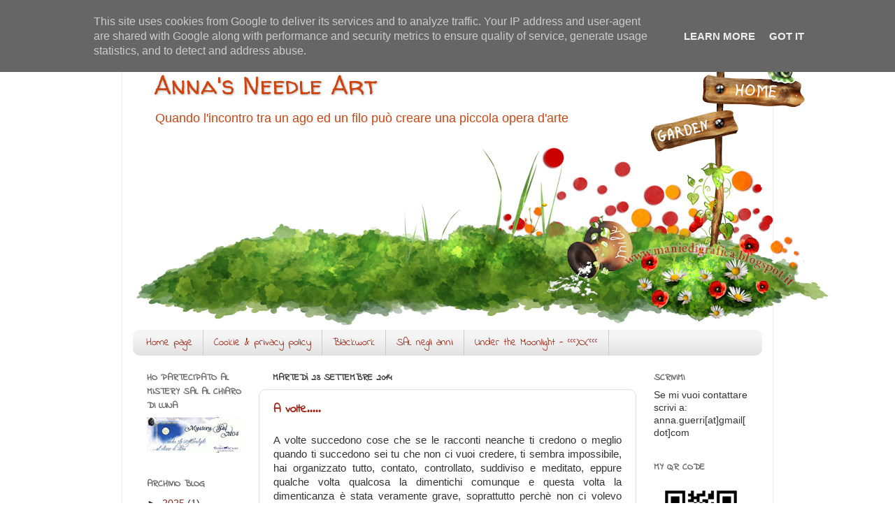

--- FILE ---
content_type: text/html; charset=UTF-8
request_url: https://www.annasneedleart.it/2014/09/
body_size: 26186
content:
<!DOCTYPE html>
<html class='v2' dir='ltr' xmlns='http://www.w3.org/1999/xhtml' xmlns:b='http://www.google.com/2005/gml/b' xmlns:data='http://www.google.com/2005/gml/data' xmlns:expr='http://www.google.com/2005/gml/expr'>
<head>
<link href='https://www.blogger.com/static/v1/widgets/335934321-css_bundle_v2.css' rel='stylesheet' type='text/css'/>
<meta content='IE=EmulateIE7' http-equiv='X-UA-Compatible'/>
<meta content='07e7223431e419d3f9b8c1663433140b' name='p:domain_verify'/>
<meta content='width=1100' name='viewport'/>
<meta content='text/html; charset=UTF-8' http-equiv='Content-Type'/>
<meta content='blogger' name='generator'/>
<link href='https://www.annasneedleart.it/favicon.ico' rel='icon' type='image/x-icon'/>
<link href='https://www.annasneedleart.it/2014/09/' rel='canonical'/>
<link rel="alternate" type="application/atom+xml" title="Anna&#39;s Needle Art - Atom" href="https://www.annasneedleart.it/feeds/posts/default" />
<link rel="alternate" type="application/rss+xml" title="Anna&#39;s Needle Art - RSS" href="https://www.annasneedleart.it/feeds/posts/default?alt=rss" />
<link rel="service.post" type="application/atom+xml" title="Anna&#39;s Needle Art - Atom" href="https://www.blogger.com/feeds/7606857172650482189/posts/default" />
<!--Can't find substitution for tag [blog.ieCssRetrofitLinks]-->
<meta content='https://www.annasneedleart.it/2014/09/' property='og:url'/>
<meta content='Anna&#39;s Needle Art' property='og:title'/>
<meta content='Quando l&#39;incontro tra un ago ed un filo può creare una piccola opera d&#39;arte' property='og:description'/>
<title>Anna's Needle Art: settembre 2014</title>
<style type='text/css'>@font-face{font-family:'Indie Flower';font-style:normal;font-weight:400;font-display:swap;src:url(//fonts.gstatic.com/s/indieflower/v24/m8JVjfNVeKWVnh3QMuKkFcZVZ0uH99GUDs4k.woff2)format('woff2');unicode-range:U+0100-02BA,U+02BD-02C5,U+02C7-02CC,U+02CE-02D7,U+02DD-02FF,U+0304,U+0308,U+0329,U+1D00-1DBF,U+1E00-1E9F,U+1EF2-1EFF,U+2020,U+20A0-20AB,U+20AD-20C0,U+2113,U+2C60-2C7F,U+A720-A7FF;}@font-face{font-family:'Indie Flower';font-style:normal;font-weight:400;font-display:swap;src:url(//fonts.gstatic.com/s/indieflower/v24/m8JVjfNVeKWVnh3QMuKkFcZVaUuH99GUDg.woff2)format('woff2');unicode-range:U+0000-00FF,U+0131,U+0152-0153,U+02BB-02BC,U+02C6,U+02DA,U+02DC,U+0304,U+0308,U+0329,U+2000-206F,U+20AC,U+2122,U+2191,U+2193,U+2212,U+2215,U+FEFF,U+FFFD;}@font-face{font-family:'Walter Turncoat';font-style:normal;font-weight:400;font-display:swap;src:url(//fonts.gstatic.com/s/walterturncoat/v24/snfys0Gs98ln43n0d-14ULoToe6LZxecYZVfqA.woff2)format('woff2');unicode-range:U+0000-00FF,U+0131,U+0152-0153,U+02BB-02BC,U+02C6,U+02DA,U+02DC,U+0304,U+0308,U+0329,U+2000-206F,U+20AC,U+2122,U+2191,U+2193,U+2212,U+2215,U+FEFF,U+FFFD;}</style>
<style id='page-skin-1' type='text/css'><!--
/*-----------------------------------------------
Blogger Template Style
Name:     Picture Window
Designer: Josh Peterson
URL:      www.noaesthetic.com
----------------------------------------------- */
/* Variable definitions
====================
<Variable name="keycolor" description="Main Color" type="color" default="#1a222a"/>
<Variable name="body.background" description="Body Background" type="background"
color="#dddddd" default="#111111 url(//themes.googleusercontent.com/image?id=1OACCYOE0-eoTRTfsBuX1NMN9nz599ufI1Jh0CggPFA_sK80AGkIr8pLtYRpNUKPmwtEa) repeat-x fixed top center"/>
<Group description="Page Text" selector="body">
<Variable name="body.font" description="Font" type="font"
default="normal normal 15px Arial, Tahoma, Helvetica, FreeSans, sans-serif"/>
<Variable name="body.text.color" description="Text Color" type="color" default="#333333"/>
</Group>
<Group description="Backgrounds" selector=".body-fauxcolumns-outer">
<Variable name="body.background.color" description="Outer Background" type="color" default="#296695"/>
<Variable name="header.background.color" description="Header Background" type="color" default="transparent"/>
<Variable name="post.background.color" description="Post Background" type="color" default="#ffffff"/>
</Group>
<Group description="Links" selector=".main-outer">
<Variable name="link.color" description="Link Color" type="color" default="#336699"/>
<Variable name="link.visited.color" description="Visited Color" type="color" default="#6699cc"/>
<Variable name="link.hover.color" description="Hover Color" type="color" default="#33aaff"/>
</Group>
<Group description="Blog Title" selector=".header h1">
<Variable name="header.font" description="Title Font" type="font"
default="normal normal 36px Arial, Tahoma, Helvetica, FreeSans, sans-serif"/>
<Variable name="header.text.color" description="Text Color" type="color" default="#ffffff" />
</Group>
<Group description="Tabs Text" selector=".tabs-inner .widget li a">
<Variable name="tabs.font" description="Font" type="font"
default="normal normal 15px Arial, Tahoma, Helvetica, FreeSans, sans-serif"/>
<Variable name="tabs.text.color" description="Text Color" type="color" default="#ffffff"/>
<Variable name="tabs.selected.text.color" description="Selected Color" type="color" default="#992211"/>
</Group>
<Group description="Tabs Background" selector=".tabs-outer .PageList">
<Variable name="tabs.background.color" description="Background Color" type="color" default="transparent"/>
<Variable name="tabs.selected.background.color" description="Selected Color" type="color" default="transparent"/>
<Variable name="tabs.separator.color" description="Separator Color" type="color" default="transparent"/>
</Group>
<Group description="Post Title" selector="h3.post-title, .comments h4">
<Variable name="post.title.font" description="Title Font" type="font"
default="normal normal 18px Arial, Tahoma, Helvetica, FreeSans, sans-serif"/>
</Group>
<Group description="Date Header" selector=".date-header">
<Variable name="date.header.color" description="Text Color" type="color" default="#333333"/>
</Group>
<Group description="Post" selector=".post">
<Variable name="post.footer.text.color" description="Footer Text Color" type="color" default="#999999"/>
<Variable name="post.border.color" description="Border Color" type="color" default="#dddddd"/>
</Group>
<Group description="Gadgets" selector="h2">
<Variable name="widget.title.font" description="Title Font" type="font"
default="bold normal 13px Arial, Tahoma, Helvetica, FreeSans, sans-serif"/>
<Variable name="widget.title.text.color" description="Title Color" type="color" default="#888888"/>
</Group>
<Group description="Footer" selector=".footer-outer">
<Variable name="footer.text.color" description="Text Color" type="color" default="#cccccc"/>
<Variable name="footer.widget.title.text.color" description="Gadget Title Color" type="color" default="#aaaaaa"/>
</Group>
<Group description="Footer Links" selector=".footer-outer">
<Variable name="footer.link.color" description="Link Color" type="color" default="#99ccee"/>
<Variable name="footer.link.visited.color" description="Visited Color" type="color" default="#77aaee"/>
<Variable name="footer.link.hover.color" description="Hover Color" type="color" default="#33aaff"/>
</Group>
<Variable name="content.margin" description="Content Margin Top" type="length" default="20px"/>
<Variable name="content.padding" description="Content Padding" type="length" default="0"/>
<Variable name="content.background" description="Content Background" type="background"
default="transparent none repeat scroll top left"/>
<Variable name="content.border.radius" description="Content Border Radius" type="length" default="0"/>
<Variable name="content.shadow.spread" description="Content Shadow Spread" type="length" default="0"/>
<Variable name="header.padding" description="Header Padding" type="length" default="0"/>
<Variable name="header.background.gradient" description="Header Gradient" type="url"
default="none"/>
<Variable name="header.border.radius" description="Header Border Radius" type="length" default="0"/>
<Variable name="main.border.radius.top" description="Main Border Radius" type="length" default="20px"/>
<Variable name="footer.border.radius.top" description="Footer Border Radius Top" type="length" default="0"/>
<Variable name="footer.border.radius.bottom" description="Footer Border Radius Bottom" type="length" default="20px"/>
<Variable name="region.shadow.spread" description="Main and Footer Shadow Spread" type="length" default="3px"/>
<Variable name="region.shadow.offset" description="Main and Footer Shadow Offset" type="length" default="1px"/>
<Variable name="tabs.background.gradient" description="Tab Background Gradient" type="url" default="none"/>
<Variable name="tab.selected.background.gradient" description="Selected Tab Background" type="url"
default="url(//www.blogblog.com/1kt/transparent/white80.png)"/>
<Variable name="tab.background" description="Tab Background" type="background"
default="transparent url(//www.blogblog.com/1kt/transparent/black50.png) repeat scroll top left"/>
<Variable name="tab.border.radius" description="Tab Border Radius" type="length" default="10px" />
<Variable name="tab.first.border.radius" description="First Tab Border Radius" type="length" default="10px" />
<Variable name="tabs.border.radius" description="Tabs Border Radius" type="length" default="0" />
<Variable name="tabs.spacing" description="Tab Spacing" type="length" default=".25em"/>
<Variable name="tabs.margin.bottom" description="Tab Margin Bottom" type="length" default="0"/>
<Variable name="tabs.margin.sides" description="Tab Margin Sides" type="length" default="20px"/>
<Variable name="main.background" description="Main Background" type="background"
default="transparent url(//www.blogblog.com/1kt/transparent/white80.png) repeat scroll top left"/>
<Variable name="main.padding.sides" description="Main Padding Sides" type="length" default="20px"/>
<Variable name="footer.background" description="Footer Background" type="background"
default="transparent url(//www.blogblog.com/1kt/transparent/black50.png) repeat scroll top left"/>
<Variable name="post.margin.sides" description="Post Margin Sides" type="length" default="-20px"/>
<Variable name="post.border.radius" description="Post Border Radius" type="length" default="5px"/>
<Variable name="widget.title.text.transform" description="Widget Title Text Transform" type="string" default="uppercase"/>
<Variable name="mobile.background.overlay" description="Mobile Background Overlay" type="string"
default="transparent none repeat scroll top left"/>
<Variable name="startSide" description="Side where text starts in blog language" type="automatic" default="left"/>
<Variable name="endSide" description="Side where text ends in blog language" type="automatic" default="right"/>
*/
/* Content
----------------------------------------------- */
body {
font: normal normal 15px Arial, Tahoma, Helvetica, FreeSans, sans-serif;
color: #333333;
background-image:url(https://lh3.googleusercontent.com/blogger_img_proxy/AEn0k_vXRF-m03d7_bmVMEbrH3EcTaiv79lsX8DBojPOt6gVIjp9uXw8CglHWH_zdDibtzLODLGPC96_MwFp8BB2GvoUXu-KKluDftCDLVvV4ivcmHppjfw=s0-d);
background-repeat:repeat-y;
background-position:center top;
background-attachment: fixed;
margin:0px;
padding: 0;
}
html body .region-inner {
min-width: 0;
max-width: 100%;
width: auto;
}
.content-outer {
font-size: 90%;
}
a:link {
text-decoration:none;
color: #992211;
}
a:visited {
text-decoration:none;
color: #771100;
}
a:hover {
text-decoration:underline;
color: #cc4411;
}
.content-outer {
background: transparent url(//www.blogblog.com/1kt/transparent/white80.png) repeat scroll top left;
-moz-border-radius: 15px;
-webkit-border-radius: 15px;
-goog-ms-border-radius: 15px;
border-radius: 15px;
-moz-box-shadow: 0 0 3px rgba(0, 0, 0, .15);
-webkit-box-shadow: 0 0 3px rgba(0, 0, 0, .15);
-goog-ms-box-shadow: 0 0 3px rgba(0, 0, 0, .15);
box-shadow: 0 0 3px rgba(0, 0, 0, .15);
margin: 30px auto;
}
.content-inner {
padding: 15px;
}
/* Header
----------------------------------------------- */
.header-outer {
background: transparent url(//www.blogblog.com/1kt/transparent/header_gradient_shade.png) repeat-x scroll top left;
_background-image: none;
color: #cc4411;
-moz-border-radius: 10px;
-webkit-border-radius: 10px;
-goog-ms-border-radius: 10px;
border-radius: 10px;
}
.Header img, .Header #header-inner {
-moz-border-radius: 10px;
-webkit-border-radius: 10px;
-goog-ms-border-radius: 10px;
border-radius: 10px;
}
.header-inner .Header .titlewrapper,
.header-inner .Header .descriptionwrapper {
padding-left: 30px;
padding-right: 30px;
}
.Header h1 {
font: normal normal 36px Walter Turncoat;
text-shadow: 1px 1px 3px rgba(0, 0, 0, 0.3);
}
.Header h1 a {
color: #cc4411;
}
.Header .description {
font-size: 130%;
}
/* Tabs
----------------------------------------------- */
.tabs-inner {
margin: .5em 0 0;
padding: 0;
}
.tabs-inner .section {
margin: 0;
}
.tabs-inner .widget ul {
padding: 0;
background: #f5f5f5 url(//www.blogblog.com/1kt/transparent/tabs_gradient_shade.png) repeat scroll bottom;
-moz-border-radius: 10px;
-webkit-border-radius: 10px;
-goog-ms-border-radius: 10px;
border-radius: 10px;
}
.tabs-inner .widget li {
border: none;
}
.tabs-inner .widget li a {
display: inline-block;
padding: .5em 1em;
margin-right: 0;
color: #992211;
font: normal normal 15px Indie Flower;
-moz-border-radius: 0 0 0 0;
-webkit-border-top-left-radius: 0;
-webkit-border-top-right-radius: 0;
-goog-ms-border-radius: 0 0 0 0;
border-radius: 0 0 0 0;
background: transparent none no-repeat scroll top left;
border-right: 1px solid #cccccc;
}
.tabs-inner .widget li:first-child a {
padding-left: 1.25em;
-moz-border-radius-topleft: 10px;
-moz-border-radius-bottomleft: 10px;
-webkit-border-top-left-radius: 10px;
-webkit-border-bottom-left-radius: 10px;
-goog-ms-border-top-left-radius: 10px;
-goog-ms-border-bottom-left-radius: 10px;
border-top-left-radius: 10px;
border-bottom-left-radius: 10px;
}
.tabs-inner .widget li.selected a,
.tabs-inner .widget li a:hover {
position: relative;
z-index: 1;
background: #ffffff url(//www.blogblog.com/1kt/transparent/tabs_gradient_shade.png) repeat scroll bottom;
color: #000000;
-moz-box-shadow: 0 0 0 rgba(0, 0, 0, .15);
-webkit-box-shadow: 0 0 0 rgba(0, 0, 0, .15);
-goog-ms-box-shadow: 0 0 0 rgba(0, 0, 0, .15);
box-shadow: 0 0 0 rgba(0, 0, 0, .15);
}
/* Headings
----------------------------------------------- */
h2 {
font: normal bold 100% Indie Flower;
text-transform: uppercase;
color: #666666;
margin: .5em 0;
}
/* Main
----------------------------------------------- */
.main-outer {
background: transparent none repeat scroll top center;
-moz-border-radius: 0 0 0 0;
-webkit-border-top-left-radius: 0;
-webkit-border-top-right-radius: 0;
-webkit-border-bottom-left-radius: 0;
-webkit-border-bottom-right-radius: 0;
-goog-ms-border-radius: 0 0 0 0;
border-radius: 0 0 0 0;
-moz-box-shadow: 0 0 0 rgba(0, 0, 0, .15);
-webkit-box-shadow: 0 0 0 rgba(0, 0, 0, .15);
-goog-ms-box-shadow: 0 0 0 rgba(0, 0, 0, .15);
box-shadow: 0 0 0 rgba(0, 0, 0, .15);
}
.main-inner {
padding: 15px 5px 20px;
}
.main-inner .column-center-inner {
padding: 0 0;
}
.main-inner .column-left-inner {
padding-left: 0;
}
.main-inner .column-right-inner {
padding-right: 0;
}
/* Posts
----------------------------------------------- */
h3.post-title {
margin: 0;
font: normal bold 18px Indie Flower;
}
.comments h4 {
margin: 1em 0 0;
font: normal bold 18px Indie Flower;
}
.date-header span {
color: #333333;
}
.post-outer {
background-color: #ffffff;
border: solid 1px #dddddd;
-moz-border-radius: 10px;
-webkit-border-radius: 10px;
border-radius: 10px;
-goog-ms-border-radius: 10px;
padding: 15px 20px;
margin: 0 -20px 20px;
}
.post-body {
line-height: 1.4;
font-size: 110%;
position: relative;
}
.post-header {
margin: 0 0 1.5em;
color: #999999;
line-height: 1.6;
}
.post-footer {
margin: .5em 0 0;
color: #999999;
line-height: 1.6;
}
#blog-pager {
font-size: 140%
}
#comments .comment-author {
padding-top: 1.5em;
border-top: dashed 1px #ccc;
border-top: dashed 1px rgba(128, 128, 128, .5);
background-position: 0 1.5em;
}
#comments .comment-author:first-child {
padding-top: 0;
border-top: none;
}
.avatar-image-container {
margin: .2em 0 0;
}
/* Comments
----------------------------------------------- */
.comments .comments-content .icon.blog-author {
background-repeat: no-repeat;
background-image: url([data-uri]);
}
.comments .comments-content .loadmore a {
border-top: 1px solid #cc4411;
border-bottom: 1px solid #cc4411;
}
.comments .continue {
border-top: 2px solid #cc4411;
}
/* Widgets
----------------------------------------------- */
.widget ul, .widget #ArchiveList ul.flat {
padding: 0;
list-style: none;
}
.widget ul li, .widget #ArchiveList ul.flat li {
border-top: dashed 1px #ccc;
border-top: dashed 1px rgba(128, 128, 128, .5);
}
.widget ul li:first-child, .widget #ArchiveList ul.flat li:first-child {
border-top: none;
}
.widget .post-body ul {
list-style: disc;
}
.widget .post-body ul li {
border: none;
}
/* Footer
----------------------------------------------- */
.footer-outer {
color:#cfcfcf;
background: transparent url(//www.blogblog.com/1kt/transparent/black50.png) repeat scroll top left;
-moz-border-radius: 10px 10px 10px 10px;
-webkit-border-top-left-radius: 10px;
-webkit-border-top-right-radius: 10px;
-webkit-border-bottom-left-radius: 10px;
-webkit-border-bottom-right-radius: 10px;
-goog-ms-border-radius: 10px 10px 10px 10px;
border-radius: 10px 10px 10px 10px;
-moz-box-shadow: 0 0 0 rgba(0, 0, 0, .15);
-webkit-box-shadow: 0 0 0 rgba(0, 0, 0, .15);
-goog-ms-box-shadow: 0 0 0 rgba(0, 0, 0, .15);
box-shadow: 0 0 0 rgba(0, 0, 0, .15);
}
.footer-inner {
padding: 10px 5px 20px;
}
.footer-outer a {
color: #ffffdd;
}
.footer-outer a:visited {
color: #cccc99;
}
.footer-outer a:hover {
color: #ffffff;
}
.footer-outer .widget h2 {
color: #aeaeae;
}
/* Mobile
----------------------------------------------- */
html body.mobile {
height: auto;
}
html body.mobile {
min-height: 480px;
background-size: 100% auto;
}
.mobile .body-fauxcolumn-outer {
background: transparent none repeat scroll top left;
}
html .mobile .mobile-date-outer, html .mobile .blog-pager {
border-bottom: none;
background: transparent none repeat scroll top center;
margin-bottom: 10px;
}
.mobile .date-outer {
background: transparent none repeat scroll top center;
}
.mobile .header-outer, .mobile .main-outer,
.mobile .post-outer, .mobile .footer-outer {
-moz-border-radius: 0;
-webkit-border-radius: 0;
-goog-ms-border-radius: 0;
border-radius: 0;
}
.mobile .content-outer,
.mobile .main-outer,
.mobile .post-outer {
background: inherit;
border: none;
}
.mobile .content-outer {
font-size: 100%;
}
.mobile-link-button {
background-color: #992211;
}
.mobile-link-button a:link, .mobile-link-button a:visited {
color: #ffffff;
}
.mobile-index-contents {
color: #333333;
}
.mobile .tabs-inner .PageList .widget-content {
background: #ffffff url(//www.blogblog.com/1kt/transparent/tabs_gradient_shade.png) repeat scroll bottom;
color: #000000;
}
.mobile .tabs-inner .PageList .widget-content .pagelist-arrow {
border-left: 1px solid #cccccc;
}

--></style>
<style id='template-skin-1' type='text/css'><!--
body {
min-width: 930px;
}
.content-outer, .content-fauxcolumn-outer, .region-inner {
min-width: 930px;
max-width: 930px;
_width: 930px;
}
.main-inner .columns {
padding-left: 180px;
padding-right: 180px;
}
.main-inner .fauxcolumn-center-outer {
left: 180px;
right: 180px;
/* IE6 does not respect left and right together */
_width: expression(this.parentNode.offsetWidth -
parseInt("180px") -
parseInt("180px") + 'px');
}
.main-inner .fauxcolumn-left-outer {
width: 180px;
}
.main-inner .fauxcolumn-right-outer {
width: 180px;
}
.main-inner .column-left-outer {
width: 180px;
right: 100%;
margin-left: -180px;
}
.main-inner .column-right-outer {
width: 180px;
margin-right: -180px;
}
#layout {
min-width: 0;
}
#layout .content-outer {
min-width: 0;
width: 800px;
}
#layout .region-inner {
min-width: 0;
width: auto;
}
--></style>
<link href='https://www.blogger.com/dyn-css/authorization.css?targetBlogID=7606857172650482189&amp;zx=49b90d33-4425-4c4f-a876-b0b4de50df0f' media='none' onload='if(media!=&#39;all&#39;)media=&#39;all&#39;' rel='stylesheet'/><noscript><link href='https://www.blogger.com/dyn-css/authorization.css?targetBlogID=7606857172650482189&amp;zx=49b90d33-4425-4c4f-a876-b0b4de50df0f' rel='stylesheet'/></noscript>
<meta name='google-adsense-platform-account' content='ca-host-pub-1556223355139109'/>
<meta name='google-adsense-platform-domain' content='blogspot.com'/>

<script type="text/javascript" language="javascript">
  // Supply ads personalization default for EEA readers
  // See https://www.blogger.com/go/adspersonalization
  adsbygoogle = window.adsbygoogle || [];
  if (typeof adsbygoogle.requestNonPersonalizedAds === 'undefined') {
    adsbygoogle.requestNonPersonalizedAds = 1;
  }
</script>


</head>
<body class='loading'>
<div class='navbar section' id='navbar'><div class='widget Navbar' data-version='1' id='Navbar1'><script type="text/javascript">
    function setAttributeOnload(object, attribute, val) {
      if(window.addEventListener) {
        window.addEventListener('load',
          function(){ object[attribute] = val; }, false);
      } else {
        window.attachEvent('onload', function(){ object[attribute] = val; });
      }
    }
  </script>
<div id="navbar-iframe-container"></div>
<script type="text/javascript" src="https://apis.google.com/js/platform.js"></script>
<script type="text/javascript">
      gapi.load("gapi.iframes:gapi.iframes.style.bubble", function() {
        if (gapi.iframes && gapi.iframes.getContext) {
          gapi.iframes.getContext().openChild({
              url: 'https://www.blogger.com/navbar/7606857172650482189?origin\x3dhttps://www.annasneedleart.it',
              where: document.getElementById("navbar-iframe-container"),
              id: "navbar-iframe"
          });
        }
      });
    </script><script type="text/javascript">
(function() {
var script = document.createElement('script');
script.type = 'text/javascript';
script.src = '//pagead2.googlesyndication.com/pagead/js/google_top_exp.js';
var head = document.getElementsByTagName('head')[0];
if (head) {
head.appendChild(script);
}})();
</script>
</div></div>
<div class='body-fauxcolumns'>
<div class='fauxcolumn-outer body-fauxcolumn-outer'>
<div class='cap-top'>
<div class='cap-left'></div>
<div class='cap-right'></div>
</div>
<div class='fauxborder-left'>
<div class='fauxborder-right'></div>
<div class='fauxcolumn-inner'>
</div>
</div>
<div class='cap-bottom'>
<div class='cap-left'></div>
<div class='cap-right'></div>
</div>
</div>
</div>
<div class='content'>
<div class='content-fauxcolumns'>
<div class='fauxcolumn-outer content-fauxcolumn-outer'>
<div class='cap-top'>
<div class='cap-left'></div>
<div class='cap-right'></div>
</div>
<div class='fauxborder-left'>
<div class='fauxborder-right'></div>
<div class='fauxcolumn-inner'>
</div>
</div>
<div class='cap-bottom'>
<div class='cap-left'></div>
<div class='cap-right'></div>
</div>
</div>
</div>
<div class='content-outer'>
<div class='content-cap-top cap-top'>
<div class='cap-left'></div>
<div class='cap-right'></div>
</div>
<div class='fauxborder-left content-fauxborder-left'>
<div class='fauxborder-right content-fauxborder-right'></div>
<div class='content-inner'>
<header>
<div class='header-outer'>
<div class='header-cap-top cap-top'>
<div class='cap-left'></div>
<div class='cap-right'></div>
</div>
<div class='fauxborder-left header-fauxborder-left'>
<div class='fauxborder-right header-fauxborder-right'></div>
<div class='region-inner header-inner'>
<div class='header section' id='header'><div class='widget Header' data-version='1' id='Header1'>
<div id='header-inner' style='background-image: url("https://blogger.googleusercontent.com/img/b/R29vZ2xl/AVvXsEjyUvD4u_fEui0G2wIrCs7PvBL2_tQ_l3k1TQI6hsME8OrAnYyGDkQL_B1v4c4GHGDQ2S5iCCObIlpWNa3wZRdRh55tYWziig8RgtcZvzGpX_BbU3qTXbLJjIdxSaTH524yV9rXFbu-868/s1600/logofairytale.png"); background-position: left; width: 1000px; min-height: 390px; _height: 390px; background-repeat: no-repeat; '>
<div class='titlewrapper' style='background: transparent'>
<h1 class='title' style='background: transparent; border-width: 0px'>
<a href='https://www.annasneedleart.it/'>
Anna's Needle Art
</a>
</h1>
</div>
<div class='descriptionwrapper'>
<p class='description'><span>Quando l'incontro tra un ago ed un filo può creare una piccola opera d'arte</span></p>
</div>
</div>
</div></div>
</div>
</div>
<div class='header-cap-bottom cap-bottom'>
<div class='cap-left'></div>
<div class='cap-right'></div>
</div>
</div>
</header>
<div class='tabs-outer'>
<div class='tabs-cap-top cap-top'>
<div class='cap-left'></div>
<div class='cap-right'></div>
</div>
<div class='fauxborder-left tabs-fauxborder-left'>
<div class='fauxborder-right tabs-fauxborder-right'></div>
<div class='region-inner tabs-inner'>
<div class='tabs section' id='crosscol'><div class='widget PageList' data-version='1' id='PageList1'>
<div class='widget-content'>
<ul>
<li>
<a href='https://www.annasneedleart.it/'>Home page</a>
</li>
<li>
<a href='http://www.annasneedleart.it/p/blog-page.html'>Cookie &amp; privacy policy</a>
</li>
<li>
<a href='https://www.annasneedleart.it/p/blackwork.html'>Blackwork</a>
</li>
<li>
<a href='https://www.annasneedleart.it/p/sal-2018.html'>SAL negli anni</a>
</li>
<li>
<a href='http://www.annasneedleart.it/p/blog-page_18.html'>Under the Moonlight - &#176;&#176;&#176;)O(&#176;&#176;&#176;</a>
</li>
</ul>
<div class='clear'></div>
</div>
</div></div>
<div class='tabs no-items section' id='crosscol-overflow'></div>
</div>
</div>
<div class='tabs-cap-bottom cap-bottom'>
<div class='cap-left'></div>
<div class='cap-right'></div>
</div>
</div>
<div class='main-outer'>
<div class='main-cap-top cap-top'>
<div class='cap-left'></div>
<div class='cap-right'></div>
</div>
<div class='fauxborder-left main-fauxborder-left'>
<div class='fauxborder-right main-fauxborder-right'></div>
<div class='region-inner main-inner'>
<div class='columns fauxcolumns'>
<div class='fauxcolumn-outer fauxcolumn-center-outer'>
<div class='cap-top'>
<div class='cap-left'></div>
<div class='cap-right'></div>
</div>
<div class='fauxborder-left'>
<div class='fauxborder-right'></div>
<div class='fauxcolumn-inner'>
</div>
</div>
<div class='cap-bottom'>
<div class='cap-left'></div>
<div class='cap-right'></div>
</div>
</div>
<div class='fauxcolumn-outer fauxcolumn-left-outer'>
<div class='cap-top'>
<div class='cap-left'></div>
<div class='cap-right'></div>
</div>
<div class='fauxborder-left'>
<div class='fauxborder-right'></div>
<div class='fauxcolumn-inner'>
</div>
</div>
<div class='cap-bottom'>
<div class='cap-left'></div>
<div class='cap-right'></div>
</div>
</div>
<div class='fauxcolumn-outer fauxcolumn-right-outer'>
<div class='cap-top'>
<div class='cap-left'></div>
<div class='cap-right'></div>
</div>
<div class='fauxborder-left'>
<div class='fauxborder-right'></div>
<div class='fauxcolumn-inner'>
</div>
</div>
<div class='cap-bottom'>
<div class='cap-left'></div>
<div class='cap-right'></div>
</div>
</div>
<!-- corrects IE6 width calculation -->
<div class='columns-inner'>
<div class='column-center-outer'>
<div class='column-center-inner'>
<div class='main section' id='main'><div class='widget Blog' data-version='1' id='Blog1'>
<div class='blog-posts hfeed'>

          <div class="date-outer">
        
<h2 class='date-header'><span>martedì 23 settembre 2014</span></h2>

          <div class="date-posts">
        
<div class='post-outer'>
<div class='post hentry' itemprop='blogPost' itemscope='itemscope' itemtype='http://schema.org/BlogPosting'>
<meta content='https://blogger.googleusercontent.com/img/b/R29vZ2xl/AVvXsEidXNm1oBJTA_rxrzm47Xs78NNluKBfrxj34rr8aJ57VJEnWES8BC13_RmnYuwCYWLVcPLM5srIQROD1hnYv1guSAYHrt475FwlEEIuCmxJTG5n9AgNsuG_i0rkwRGN_glDetOcLedvJIg/s72-c/01.jpg' itemprop='image_url'/>
<meta content='7606857172650482189' itemprop='blogId'/>
<meta content='7121019572555654234' itemprop='postId'/>
<a name='7121019572555654234'></a>
<h3 class='post-title entry-title' itemprop='name'>
<a href='https://www.annasneedleart.it/2014/09/a-volte.html'>A volte.....</a>
</h3>
<div class='post-header'>
<div class='post-header-line-1'></div>
</div>
<div class='post-body entry-content' id='post-body-7121019572555654234' itemprop='description articleBody'>
<div style="text-align: justify;">
A volte succedono cose che se le racconti neanche ti credono o meglio quando ti succedono sei tu che non ci vuoi credere, ti sembra impossibile, hai organizzato tutto, contato, controllato, suddiviso e meditato, eppure qualche volta qualcosa la dimentichi comunque e questa volta la dimenticanza è stata veramente grave, soprattutto perchè non ci volevo credere.</div>
<div style="text-align: justify;">
<br /></div>
<div style="text-align: justify;">
Come vi avevo detto nel post precedente, siamo partiti per le vacanze, il viaggio è andato bene, tutto tranquillo, tutto relax, fino a quando non ho deciso di aprire la borsa che conteneva i ricami (due per la precisione) che avrei voluto portare avanti in quel periodo.</div>
<div style="text-align: justify;">
<br /></div>
<div style="text-align: justify;">
Apro guardo, non credo ai miei occhi riguardo, controllo, tiro fuori tutto eeeeeeeeeeeeh, tragedia, mancano due cose fondamentali, ok i filati, ok gli schemi, cosa manca? La tela di entrambi i lavori iniziati.</div>
<div style="text-align: justify;">
<br /></div>
<div style="text-align: justify;">
Non ci volevo credere!</div>
<div style="text-align: justify;">
<br /></div>
<div style="text-align: justify;">
Che fare? Tornare a casa non era proponibile, ok avevo i libri, ma.... mancava qualcosa e alla fine mio marito mosso a compassione e grazie alla vicinanza mi dice, fai l'ordine da Casa Cenina che andiamo direttamente a ritirarlo.&nbsp;</div>
<div style="text-align: justify;">
<br /></div>
<div style="text-align: justify;">
E così ho fatto, ed ecco la meraviglia che ne è saltata fuori, ho tenuto su FB tutto il work in progress di questo lavoro che ormai ho già terminato.</div>
<div style="text-align: justify;">
<br /></div>
<div style="text-align: justify;">
Non pensavo a dire il vero che venisse così, è stata una soddisfazione, non so ancora dove lo utilizzerò, se ci farò un quadretto (non credo) o qualcosa di utile, tipo borsa porta ricamo o simile, così forse la prossima volta prima di partire, mi ricorderò che la prima cosa da mettere in borsa è la tela!</div>
<div style="text-align: justify;">
<br />Qui il passo a passo:</div>
<div style="text-align: justify;">
<br /></div>
<div class="separator" style="clear: both; text-align: center;">
<a href="https://blogger.googleusercontent.com/img/b/R29vZ2xl/AVvXsEidXNm1oBJTA_rxrzm47Xs78NNluKBfrxj34rr8aJ57VJEnWES8BC13_RmnYuwCYWLVcPLM5srIQROD1hnYv1guSAYHrt475FwlEEIuCmxJTG5n9AgNsuG_i0rkwRGN_glDetOcLedvJIg/s1600/01.jpg" imageanchor="1" style="margin-left: 1em; margin-right: 1em;"><img border="0" height="320" src="https://blogger.googleusercontent.com/img/b/R29vZ2xl/AVvXsEidXNm1oBJTA_rxrzm47Xs78NNluKBfrxj34rr8aJ57VJEnWES8BC13_RmnYuwCYWLVcPLM5srIQROD1hnYv1guSAYHrt475FwlEEIuCmxJTG5n9AgNsuG_i0rkwRGN_glDetOcLedvJIg/s1600/01.jpg" width="263" /></a></div>
<br />
<div class="separator" style="clear: both; text-align: center;">
<a href="https://blogger.googleusercontent.com/img/b/R29vZ2xl/AVvXsEhV71jJG8dPc-ff7il5fq0xQ7fIfbAgTq8tgorOIktGhzB9aysH6TJBXtpy-K3VHaNarTSEFNt_tPuljjTfQ9VQK0jaLOkw-TEX_k2gAGs8CFcHTLlmla7PRsjnyoQCcjJDXivVHkZ2tJo/s1600/02.jpg" imageanchor="1" style="margin-left: 1em; margin-right: 1em;"><img border="0" height="320" src="https://blogger.googleusercontent.com/img/b/R29vZ2xl/AVvXsEhV71jJG8dPc-ff7il5fq0xQ7fIfbAgTq8tgorOIktGhzB9aysH6TJBXtpy-K3VHaNarTSEFNt_tPuljjTfQ9VQK0jaLOkw-TEX_k2gAGs8CFcHTLlmla7PRsjnyoQCcjJDXivVHkZ2tJo/s1600/02.jpg" width="282" /></a></div>
<br />
<div class="separator" style="clear: both; text-align: center;">
<a href="https://blogger.googleusercontent.com/img/b/R29vZ2xl/AVvXsEip7-zDJlpANeoXlmF3a3Tt705ufbv8BxHhXYOmmmGDJyAyrvbFCHWYD1Uvf5LIOzEI8KfVwhSMjAzzq-WFufegXBfiT7QpkJObxvsJq-a4G5_fi3-XrkQpMcnMUa0qvSWERiRGq5BsiKY/s1600/03.jpg" imageanchor="1" style="margin-left: 1em; margin-right: 1em;"><img border="0" height="320" src="https://blogger.googleusercontent.com/img/b/R29vZ2xl/AVvXsEip7-zDJlpANeoXlmF3a3Tt705ufbv8BxHhXYOmmmGDJyAyrvbFCHWYD1Uvf5LIOzEI8KfVwhSMjAzzq-WFufegXBfiT7QpkJObxvsJq-a4G5_fi3-XrkQpMcnMUa0qvSWERiRGq5BsiKY/s1600/03.jpg" width="243" /></a></div>
<br />
<div class="separator" style="clear: both; text-align: center;">
<a href="https://blogger.googleusercontent.com/img/b/R29vZ2xl/AVvXsEjneSxa09iIUIVD1YT30t26Iey4VcT_a_r98zNxtRVqU83GbK3VDeWJR3kZOO8givKjDXEY3F901m41KIHoG1bqRj60uLlmVsNsGyC229CgWbZMhZvLXmI6dfL-ngmi_ixzkxD4zqZZk8g/s1600/04.jpg" imageanchor="1" style="margin-left: 1em; margin-right: 1em;"><img border="0" height="320" src="https://blogger.googleusercontent.com/img/b/R29vZ2xl/AVvXsEjneSxa09iIUIVD1YT30t26Iey4VcT_a_r98zNxtRVqU83GbK3VDeWJR3kZOO8givKjDXEY3F901m41KIHoG1bqRj60uLlmVsNsGyC229CgWbZMhZvLXmI6dfL-ngmi_ixzkxD4zqZZk8g/s1600/04.jpg" width="301" /></a></div>
<br />
<div class="separator" style="clear: both; text-align: center;">
<a href="https://blogger.googleusercontent.com/img/b/R29vZ2xl/AVvXsEgLJ6ZnW4u9UGCUYCmK5rQG3-3ExYsZ0FXpQ1Mhzzh2pUt06PQmZ0px4D9LnTw7Gru7Y3XD0aHHPuKTuqLN2vwHL6YuT0K8N7OVWzARUvoYoR9CqCOCq3rVa_gZWAWQddGM3V7G_Zg80aM/s1600/stregha_wip.jpg" imageanchor="1" style="margin-left: 1em; margin-right: 1em;"><img border="0" height="320" src="https://blogger.googleusercontent.com/img/b/R29vZ2xl/AVvXsEgLJ6ZnW4u9UGCUYCmK5rQG3-3ExYsZ0FXpQ1Mhzzh2pUt06PQmZ0px4D9LnTw7Gru7Y3XD0aHHPuKTuqLN2vwHL6YuT0K8N7OVWzARUvoYoR9CqCOCq3rVa_gZWAWQddGM3V7G_Zg80aM/s1600/stregha_wip.jpg" width="292" /></a></div>
<br />
<div class="separator" style="clear: both; text-align: center;">
<a href="https://blogger.googleusercontent.com/img/b/R29vZ2xl/AVvXsEjYaHYg54aUfKgxmDRcbB1kwF3UITRe2Yn2kfLXGJmqsYMEVS8Nkx9koupQR2efoqaytJzD0bPD4IPK_HtXstda3n_gaQHxJpuJb5aZqN77afRdojIdIEVX9_nHrR0Hi1I4vv_9yNF0sho/s1600/06.jpg" imageanchor="1" style="margin-left: 1em; margin-right: 1em;"><img border="0" height="320" src="https://blogger.googleusercontent.com/img/b/R29vZ2xl/AVvXsEjYaHYg54aUfKgxmDRcbB1kwF3UITRe2Yn2kfLXGJmqsYMEVS8Nkx9koupQR2efoqaytJzD0bPD4IPK_HtXstda3n_gaQHxJpuJb5aZqN77afRdojIdIEVX9_nHrR0Hi1I4vv_9yNF0sho/s1600/06.jpg" width="296" /></a></div>
<br />
<div class="separator" style="clear: both; text-align: center;">
<a href="https://blogger.googleusercontent.com/img/b/R29vZ2xl/AVvXsEjY7hKVpNwoGwvAv6ozNbtHkL1S-Z6C-hIbZAd9kZ1y3lypyAJ57ldJoZW4LnBFkyo26PZ-HYWYFg0fAypsnhMX8H9YQVgMx_VXOOcwjeXigCDga-iplHJ2Qj45b1c9TZrijLxUsOful2M/s1600/ultima.jpg" imageanchor="1" style="margin-left: 1em; margin-right: 1em;"><img border="0" height="320" src="https://blogger.googleusercontent.com/img/b/R29vZ2xl/AVvXsEjY7hKVpNwoGwvAv6ozNbtHkL1S-Z6C-hIbZAd9kZ1y3lypyAJ57ldJoZW4LnBFkyo26PZ-HYWYFg0fAypsnhMX8H9YQVgMx_VXOOcwjeXigCDga-iplHJ2Qj45b1c9TZrijLxUsOful2M/s1600/ultima.jpg" width="244" /></a></div>
<div style="text-align: justify;">
<br /></div>
<div style="text-align: justify;">
<br /></div>
<div style="text-align: justify;">
Ciao a tutte Anna</div>
<div style='clear: both;'></div>
</div>
<div class='post-footer'>
<div class='post-footer-line post-footer-line-1'><span class='post-author vcard'>
Pubblicato da
<span class='fn' itemprop='author' itemscope='itemscope' itemtype='http://schema.org/Person'>
<span itemprop='name'>Anna</span>
</span>
</span>
<span class='post-timestamp'>
alle
<meta content='https://www.annasneedleart.it/2014/09/a-volte.html' itemprop='url'/>
<a class='timestamp-link' href='https://www.annasneedleart.it/2014/09/a-volte.html' rel='bookmark' title='permanent link'><abbr class='published' itemprop='datePublished' title='2014-09-23T14:21:00+02:00'>martedì, settembre 23, 2014</abbr></a>
</span>
<span class='post-comment-link'>
<a class='comment-link' href='https://www.annasneedleart.it/2014/09/a-volte.html#comment-form' onclick=''>
10 commenti:
              </a>
</span>
<span class='post-icons'>
<span class='item-control blog-admin pid-724124410'>
<a href='https://www.blogger.com/post-edit.g?blogID=7606857172650482189&postID=7121019572555654234&from=pencil' title='Modifica post'>
<img alt='' class='icon-action' height='18' src='https://resources.blogblog.com/img/icon18_edit_allbkg.gif' width='18'/>
</a>
</span>
</span>
<div class='post-share-buttons goog-inline-block'>
<a class='goog-inline-block share-button sb-email' href='https://www.blogger.com/share-post.g?blogID=7606857172650482189&postID=7121019572555654234&target=email' target='_blank' title='Invia tramite email'><span class='share-button-link-text'>Invia tramite email</span></a><a class='goog-inline-block share-button sb-blog' href='https://www.blogger.com/share-post.g?blogID=7606857172650482189&postID=7121019572555654234&target=blog' onclick='window.open(this.href, "_blank", "height=270,width=475"); return false;' target='_blank' title='Postalo sul blog'><span class='share-button-link-text'>Postalo sul blog</span></a><a class='goog-inline-block share-button sb-twitter' href='https://www.blogger.com/share-post.g?blogID=7606857172650482189&postID=7121019572555654234&target=twitter' target='_blank' title='Condividi su X'><span class='share-button-link-text'>Condividi su X</span></a><a class='goog-inline-block share-button sb-facebook' href='https://www.blogger.com/share-post.g?blogID=7606857172650482189&postID=7121019572555654234&target=facebook' onclick='window.open(this.href, "_blank", "height=430,width=640"); return false;' target='_blank' title='Condividi su Facebook'><span class='share-button-link-text'>Condividi su Facebook</span></a><a class='goog-inline-block share-button sb-pinterest' href='https://www.blogger.com/share-post.g?blogID=7606857172650482189&postID=7121019572555654234&target=pinterest' target='_blank' title='Condividi su Pinterest'><span class='share-button-link-text'>Condividi su Pinterest</span></a>
</div>
</div>
<div class='post-footer-line post-footer-line-2'><span class='post-labels'>
Etichette:
<a href='https://www.annasneedleart.it/search/label/lavori%20nuovi' rel='tag'>lavori nuovi</a>,
<a href='https://www.annasneedleart.it/search/label/Lavori%20terminati' rel='tag'>Lavori terminati</a>,
<a href='https://www.annasneedleart.it/search/label/Punto%20croce' rel='tag'>Punto croce</a>
</span>
</div>
<div class='post-footer-line post-footer-line-3'><span class='post-location'>
</span>
</div>
</div>
</div>
</div>

        </div></div>
      
</div>
<div class='blog-pager' id='blog-pager'>
<span id='blog-pager-newer-link'>
<a class='blog-pager-newer-link' href='https://www.annasneedleart.it/search?updated-max=2015-01-26T17:00:00%2B01:00&max-results=5&reverse-paginate=true' id='Blog1_blog-pager-newer-link' title='Post più recenti'>Post più recenti</a>
</span>
<span id='blog-pager-older-link'>
<a class='blog-pager-older-link' href='https://www.annasneedleart.it/search?updated-max=2014-09-23T14:21:00%2B02:00&max-results=5' id='Blog1_blog-pager-older-link' title='Post più vecchi'>Post più vecchi</a>
</span>
<a class='home-link' href='https://www.annasneedleart.it/'>Home page</a>
</div>
<div class='clear'></div>
<div class='blog-feeds'>
<div class='feed-links'>
Iscriviti a:
<a class='feed-link' href='https://www.annasneedleart.it/feeds/posts/default' target='_blank' type='application/atom+xml'>Commenti (Atom)</a>
</div>
</div>
</div></div>
</div>
</div>
<div class='column-left-outer'>
<div class='column-left-inner'>
<aside>
<div class='sidebar section' id='sidebar-left-1'><div class='widget Image' data-version='1' id='Image2'>
<h2>Ho partecipato al Mistery SAL Al chiaro di luna</h2>
<div class='widget-content'>
<a href='http://www.passionericamo.eu'>
<img alt='Ho partecipato al Mistery SAL Al chiaro di luna' height='64' id='Image2_img' src='https://blogger.googleusercontent.com/img/b/R29vZ2xl/AVvXsEh-T0l25am01Lqm9xH36TZm8BmR7UBI26OutBXt8rq5Fex1CFqHba4staT_lIOg5wdeJxu8BBEEWdvlAn2bxb3X6fAEwf_PNXzsndGjbnj-qxNmlmdOCBLql9TIYCaeMehbumRkub_Uaio/s1600/sal_ms04.gif' width='170'/>
</a>
<br/>
</div>
<div class='clear'></div>
</div><div class='widget BlogArchive' data-version='1' id='BlogArchive1'>
<h2>Archivio blog</h2>
<div class='widget-content'>
<div id='ArchiveList'>
<div id='BlogArchive1_ArchiveList'>
<ul class='hierarchy'>
<li class='archivedate collapsed'>
<a class='toggle' href='javascript:void(0)'>
<span class='zippy'>

        &#9658;&#160;
      
</span>
</a>
<a class='post-count-link' href='https://www.annasneedleart.it/2025/'>
2025
</a>
<span class='post-count' dir='ltr'>(1)</span>
<ul class='hierarchy'>
<li class='archivedate collapsed'>
<a class='toggle' href='javascript:void(0)'>
<span class='zippy'>

        &#9658;&#160;
      
</span>
</a>
<a class='post-count-link' href='https://www.annasneedleart.it/2025/10/'>
ottobre
</a>
<span class='post-count' dir='ltr'>(1)</span>
</li>
</ul>
</li>
</ul>
<ul class='hierarchy'>
<li class='archivedate collapsed'>
<a class='toggle' href='javascript:void(0)'>
<span class='zippy'>

        &#9658;&#160;
      
</span>
</a>
<a class='post-count-link' href='https://www.annasneedleart.it/2024/'>
2024
</a>
<span class='post-count' dir='ltr'>(2)</span>
<ul class='hierarchy'>
<li class='archivedate collapsed'>
<a class='toggle' href='javascript:void(0)'>
<span class='zippy'>

        &#9658;&#160;
      
</span>
</a>
<a class='post-count-link' href='https://www.annasneedleart.it/2024/05/'>
maggio
</a>
<span class='post-count' dir='ltr'>(1)</span>
</li>
</ul>
<ul class='hierarchy'>
<li class='archivedate collapsed'>
<a class='toggle' href='javascript:void(0)'>
<span class='zippy'>

        &#9658;&#160;
      
</span>
</a>
<a class='post-count-link' href='https://www.annasneedleart.it/2024/02/'>
febbraio
</a>
<span class='post-count' dir='ltr'>(1)</span>
</li>
</ul>
</li>
</ul>
<ul class='hierarchy'>
<li class='archivedate collapsed'>
<a class='toggle' href='javascript:void(0)'>
<span class='zippy'>

        &#9658;&#160;
      
</span>
</a>
<a class='post-count-link' href='https://www.annasneedleart.it/2023/'>
2023
</a>
<span class='post-count' dir='ltr'>(1)</span>
<ul class='hierarchy'>
<li class='archivedate collapsed'>
<a class='toggle' href='javascript:void(0)'>
<span class='zippy'>

        &#9658;&#160;
      
</span>
</a>
<a class='post-count-link' href='https://www.annasneedleart.it/2023/02/'>
febbraio
</a>
<span class='post-count' dir='ltr'>(1)</span>
</li>
</ul>
</li>
</ul>
<ul class='hierarchy'>
<li class='archivedate collapsed'>
<a class='toggle' href='javascript:void(0)'>
<span class='zippy'>

        &#9658;&#160;
      
</span>
</a>
<a class='post-count-link' href='https://www.annasneedleart.it/2022/'>
2022
</a>
<span class='post-count' dir='ltr'>(34)</span>
<ul class='hierarchy'>
<li class='archivedate collapsed'>
<a class='toggle' href='javascript:void(0)'>
<span class='zippy'>

        &#9658;&#160;
      
</span>
</a>
<a class='post-count-link' href='https://www.annasneedleart.it/2022/10/'>
ottobre
</a>
<span class='post-count' dir='ltr'>(1)</span>
</li>
</ul>
<ul class='hierarchy'>
<li class='archivedate collapsed'>
<a class='toggle' href='javascript:void(0)'>
<span class='zippy'>

        &#9658;&#160;
      
</span>
</a>
<a class='post-count-link' href='https://www.annasneedleart.it/2022/09/'>
settembre
</a>
<span class='post-count' dir='ltr'>(1)</span>
</li>
</ul>
<ul class='hierarchy'>
<li class='archivedate collapsed'>
<a class='toggle' href='javascript:void(0)'>
<span class='zippy'>

        &#9658;&#160;
      
</span>
</a>
<a class='post-count-link' href='https://www.annasneedleart.it/2022/08/'>
agosto
</a>
<span class='post-count' dir='ltr'>(4)</span>
</li>
</ul>
<ul class='hierarchy'>
<li class='archivedate collapsed'>
<a class='toggle' href='javascript:void(0)'>
<span class='zippy'>

        &#9658;&#160;
      
</span>
</a>
<a class='post-count-link' href='https://www.annasneedleart.it/2022/07/'>
luglio
</a>
<span class='post-count' dir='ltr'>(5)</span>
</li>
</ul>
<ul class='hierarchy'>
<li class='archivedate collapsed'>
<a class='toggle' href='javascript:void(0)'>
<span class='zippy'>

        &#9658;&#160;
      
</span>
</a>
<a class='post-count-link' href='https://www.annasneedleart.it/2022/06/'>
giugno
</a>
<span class='post-count' dir='ltr'>(4)</span>
</li>
</ul>
<ul class='hierarchy'>
<li class='archivedate collapsed'>
<a class='toggle' href='javascript:void(0)'>
<span class='zippy'>

        &#9658;&#160;
      
</span>
</a>
<a class='post-count-link' href='https://www.annasneedleart.it/2022/05/'>
maggio
</a>
<span class='post-count' dir='ltr'>(2)</span>
</li>
</ul>
<ul class='hierarchy'>
<li class='archivedate collapsed'>
<a class='toggle' href='javascript:void(0)'>
<span class='zippy'>

        &#9658;&#160;
      
</span>
</a>
<a class='post-count-link' href='https://www.annasneedleart.it/2022/04/'>
aprile
</a>
<span class='post-count' dir='ltr'>(2)</span>
</li>
</ul>
<ul class='hierarchy'>
<li class='archivedate collapsed'>
<a class='toggle' href='javascript:void(0)'>
<span class='zippy'>

        &#9658;&#160;
      
</span>
</a>
<a class='post-count-link' href='https://www.annasneedleart.it/2022/03/'>
marzo
</a>
<span class='post-count' dir='ltr'>(6)</span>
</li>
</ul>
<ul class='hierarchy'>
<li class='archivedate collapsed'>
<a class='toggle' href='javascript:void(0)'>
<span class='zippy'>

        &#9658;&#160;
      
</span>
</a>
<a class='post-count-link' href='https://www.annasneedleart.it/2022/02/'>
febbraio
</a>
<span class='post-count' dir='ltr'>(6)</span>
</li>
</ul>
<ul class='hierarchy'>
<li class='archivedate collapsed'>
<a class='toggle' href='javascript:void(0)'>
<span class='zippy'>

        &#9658;&#160;
      
</span>
</a>
<a class='post-count-link' href='https://www.annasneedleart.it/2022/01/'>
gennaio
</a>
<span class='post-count' dir='ltr'>(3)</span>
</li>
</ul>
</li>
</ul>
<ul class='hierarchy'>
<li class='archivedate collapsed'>
<a class='toggle' href='javascript:void(0)'>
<span class='zippy'>

        &#9658;&#160;
      
</span>
</a>
<a class='post-count-link' href='https://www.annasneedleart.it/2021/'>
2021
</a>
<span class='post-count' dir='ltr'>(18)</span>
<ul class='hierarchy'>
<li class='archivedate collapsed'>
<a class='toggle' href='javascript:void(0)'>
<span class='zippy'>

        &#9658;&#160;
      
</span>
</a>
<a class='post-count-link' href='https://www.annasneedleart.it/2021/12/'>
dicembre
</a>
<span class='post-count' dir='ltr'>(2)</span>
</li>
</ul>
<ul class='hierarchy'>
<li class='archivedate collapsed'>
<a class='toggle' href='javascript:void(0)'>
<span class='zippy'>

        &#9658;&#160;
      
</span>
</a>
<a class='post-count-link' href='https://www.annasneedleart.it/2021/10/'>
ottobre
</a>
<span class='post-count' dir='ltr'>(1)</span>
</li>
</ul>
<ul class='hierarchy'>
<li class='archivedate collapsed'>
<a class='toggle' href='javascript:void(0)'>
<span class='zippy'>

        &#9658;&#160;
      
</span>
</a>
<a class='post-count-link' href='https://www.annasneedleart.it/2021/09/'>
settembre
</a>
<span class='post-count' dir='ltr'>(2)</span>
</li>
</ul>
<ul class='hierarchy'>
<li class='archivedate collapsed'>
<a class='toggle' href='javascript:void(0)'>
<span class='zippy'>

        &#9658;&#160;
      
</span>
</a>
<a class='post-count-link' href='https://www.annasneedleart.it/2021/07/'>
luglio
</a>
<span class='post-count' dir='ltr'>(3)</span>
</li>
</ul>
<ul class='hierarchy'>
<li class='archivedate collapsed'>
<a class='toggle' href='javascript:void(0)'>
<span class='zippy'>

        &#9658;&#160;
      
</span>
</a>
<a class='post-count-link' href='https://www.annasneedleart.it/2021/06/'>
giugno
</a>
<span class='post-count' dir='ltr'>(3)</span>
</li>
</ul>
<ul class='hierarchy'>
<li class='archivedate collapsed'>
<a class='toggle' href='javascript:void(0)'>
<span class='zippy'>

        &#9658;&#160;
      
</span>
</a>
<a class='post-count-link' href='https://www.annasneedleart.it/2021/04/'>
aprile
</a>
<span class='post-count' dir='ltr'>(2)</span>
</li>
</ul>
<ul class='hierarchy'>
<li class='archivedate collapsed'>
<a class='toggle' href='javascript:void(0)'>
<span class='zippy'>

        &#9658;&#160;
      
</span>
</a>
<a class='post-count-link' href='https://www.annasneedleart.it/2021/03/'>
marzo
</a>
<span class='post-count' dir='ltr'>(4)</span>
</li>
</ul>
<ul class='hierarchy'>
<li class='archivedate collapsed'>
<a class='toggle' href='javascript:void(0)'>
<span class='zippy'>

        &#9658;&#160;
      
</span>
</a>
<a class='post-count-link' href='https://www.annasneedleart.it/2021/01/'>
gennaio
</a>
<span class='post-count' dir='ltr'>(1)</span>
</li>
</ul>
</li>
</ul>
<ul class='hierarchy'>
<li class='archivedate collapsed'>
<a class='toggle' href='javascript:void(0)'>
<span class='zippy'>

        &#9658;&#160;
      
</span>
</a>
<a class='post-count-link' href='https://www.annasneedleart.it/2020/'>
2020
</a>
<span class='post-count' dir='ltr'>(22)</span>
<ul class='hierarchy'>
<li class='archivedate collapsed'>
<a class='toggle' href='javascript:void(0)'>
<span class='zippy'>

        &#9658;&#160;
      
</span>
</a>
<a class='post-count-link' href='https://www.annasneedleart.it/2020/12/'>
dicembre
</a>
<span class='post-count' dir='ltr'>(4)</span>
</li>
</ul>
<ul class='hierarchy'>
<li class='archivedate collapsed'>
<a class='toggle' href='javascript:void(0)'>
<span class='zippy'>

        &#9658;&#160;
      
</span>
</a>
<a class='post-count-link' href='https://www.annasneedleart.it/2020/09/'>
settembre
</a>
<span class='post-count' dir='ltr'>(1)</span>
</li>
</ul>
<ul class='hierarchy'>
<li class='archivedate collapsed'>
<a class='toggle' href='javascript:void(0)'>
<span class='zippy'>

        &#9658;&#160;
      
</span>
</a>
<a class='post-count-link' href='https://www.annasneedleart.it/2020/08/'>
agosto
</a>
<span class='post-count' dir='ltr'>(1)</span>
</li>
</ul>
<ul class='hierarchy'>
<li class='archivedate collapsed'>
<a class='toggle' href='javascript:void(0)'>
<span class='zippy'>

        &#9658;&#160;
      
</span>
</a>
<a class='post-count-link' href='https://www.annasneedleart.it/2020/07/'>
luglio
</a>
<span class='post-count' dir='ltr'>(1)</span>
</li>
</ul>
<ul class='hierarchy'>
<li class='archivedate collapsed'>
<a class='toggle' href='javascript:void(0)'>
<span class='zippy'>

        &#9658;&#160;
      
</span>
</a>
<a class='post-count-link' href='https://www.annasneedleart.it/2020/06/'>
giugno
</a>
<span class='post-count' dir='ltr'>(3)</span>
</li>
</ul>
<ul class='hierarchy'>
<li class='archivedate collapsed'>
<a class='toggle' href='javascript:void(0)'>
<span class='zippy'>

        &#9658;&#160;
      
</span>
</a>
<a class='post-count-link' href='https://www.annasneedleart.it/2020/05/'>
maggio
</a>
<span class='post-count' dir='ltr'>(3)</span>
</li>
</ul>
<ul class='hierarchy'>
<li class='archivedate collapsed'>
<a class='toggle' href='javascript:void(0)'>
<span class='zippy'>

        &#9658;&#160;
      
</span>
</a>
<a class='post-count-link' href='https://www.annasneedleart.it/2020/02/'>
febbraio
</a>
<span class='post-count' dir='ltr'>(4)</span>
</li>
</ul>
<ul class='hierarchy'>
<li class='archivedate collapsed'>
<a class='toggle' href='javascript:void(0)'>
<span class='zippy'>

        &#9658;&#160;
      
</span>
</a>
<a class='post-count-link' href='https://www.annasneedleart.it/2020/01/'>
gennaio
</a>
<span class='post-count' dir='ltr'>(5)</span>
</li>
</ul>
</li>
</ul>
<ul class='hierarchy'>
<li class='archivedate collapsed'>
<a class='toggle' href='javascript:void(0)'>
<span class='zippy'>

        &#9658;&#160;
      
</span>
</a>
<a class='post-count-link' href='https://www.annasneedleart.it/2019/'>
2019
</a>
<span class='post-count' dir='ltr'>(22)</span>
<ul class='hierarchy'>
<li class='archivedate collapsed'>
<a class='toggle' href='javascript:void(0)'>
<span class='zippy'>

        &#9658;&#160;
      
</span>
</a>
<a class='post-count-link' href='https://www.annasneedleart.it/2019/12/'>
dicembre
</a>
<span class='post-count' dir='ltr'>(2)</span>
</li>
</ul>
<ul class='hierarchy'>
<li class='archivedate collapsed'>
<a class='toggle' href='javascript:void(0)'>
<span class='zippy'>

        &#9658;&#160;
      
</span>
</a>
<a class='post-count-link' href='https://www.annasneedleart.it/2019/11/'>
novembre
</a>
<span class='post-count' dir='ltr'>(2)</span>
</li>
</ul>
<ul class='hierarchy'>
<li class='archivedate collapsed'>
<a class='toggle' href='javascript:void(0)'>
<span class='zippy'>

        &#9658;&#160;
      
</span>
</a>
<a class='post-count-link' href='https://www.annasneedleart.it/2019/10/'>
ottobre
</a>
<span class='post-count' dir='ltr'>(2)</span>
</li>
</ul>
<ul class='hierarchy'>
<li class='archivedate collapsed'>
<a class='toggle' href='javascript:void(0)'>
<span class='zippy'>

        &#9658;&#160;
      
</span>
</a>
<a class='post-count-link' href='https://www.annasneedleart.it/2019/09/'>
settembre
</a>
<span class='post-count' dir='ltr'>(1)</span>
</li>
</ul>
<ul class='hierarchy'>
<li class='archivedate collapsed'>
<a class='toggle' href='javascript:void(0)'>
<span class='zippy'>

        &#9658;&#160;
      
</span>
</a>
<a class='post-count-link' href='https://www.annasneedleart.it/2019/08/'>
agosto
</a>
<span class='post-count' dir='ltr'>(1)</span>
</li>
</ul>
<ul class='hierarchy'>
<li class='archivedate collapsed'>
<a class='toggle' href='javascript:void(0)'>
<span class='zippy'>

        &#9658;&#160;
      
</span>
</a>
<a class='post-count-link' href='https://www.annasneedleart.it/2019/07/'>
luglio
</a>
<span class='post-count' dir='ltr'>(3)</span>
</li>
</ul>
<ul class='hierarchy'>
<li class='archivedate collapsed'>
<a class='toggle' href='javascript:void(0)'>
<span class='zippy'>

        &#9658;&#160;
      
</span>
</a>
<a class='post-count-link' href='https://www.annasneedleart.it/2019/06/'>
giugno
</a>
<span class='post-count' dir='ltr'>(2)</span>
</li>
</ul>
<ul class='hierarchy'>
<li class='archivedate collapsed'>
<a class='toggle' href='javascript:void(0)'>
<span class='zippy'>

        &#9658;&#160;
      
</span>
</a>
<a class='post-count-link' href='https://www.annasneedleart.it/2019/05/'>
maggio
</a>
<span class='post-count' dir='ltr'>(1)</span>
</li>
</ul>
<ul class='hierarchy'>
<li class='archivedate collapsed'>
<a class='toggle' href='javascript:void(0)'>
<span class='zippy'>

        &#9658;&#160;
      
</span>
</a>
<a class='post-count-link' href='https://www.annasneedleart.it/2019/04/'>
aprile
</a>
<span class='post-count' dir='ltr'>(1)</span>
</li>
</ul>
<ul class='hierarchy'>
<li class='archivedate collapsed'>
<a class='toggle' href='javascript:void(0)'>
<span class='zippy'>

        &#9658;&#160;
      
</span>
</a>
<a class='post-count-link' href='https://www.annasneedleart.it/2019/03/'>
marzo
</a>
<span class='post-count' dir='ltr'>(2)</span>
</li>
</ul>
<ul class='hierarchy'>
<li class='archivedate collapsed'>
<a class='toggle' href='javascript:void(0)'>
<span class='zippy'>

        &#9658;&#160;
      
</span>
</a>
<a class='post-count-link' href='https://www.annasneedleart.it/2019/02/'>
febbraio
</a>
<span class='post-count' dir='ltr'>(4)</span>
</li>
</ul>
<ul class='hierarchy'>
<li class='archivedate collapsed'>
<a class='toggle' href='javascript:void(0)'>
<span class='zippy'>

        &#9658;&#160;
      
</span>
</a>
<a class='post-count-link' href='https://www.annasneedleart.it/2019/01/'>
gennaio
</a>
<span class='post-count' dir='ltr'>(1)</span>
</li>
</ul>
</li>
</ul>
<ul class='hierarchy'>
<li class='archivedate collapsed'>
<a class='toggle' href='javascript:void(0)'>
<span class='zippy'>

        &#9658;&#160;
      
</span>
</a>
<a class='post-count-link' href='https://www.annasneedleart.it/2018/'>
2018
</a>
<span class='post-count' dir='ltr'>(23)</span>
<ul class='hierarchy'>
<li class='archivedate collapsed'>
<a class='toggle' href='javascript:void(0)'>
<span class='zippy'>

        &#9658;&#160;
      
</span>
</a>
<a class='post-count-link' href='https://www.annasneedleart.it/2018/12/'>
dicembre
</a>
<span class='post-count' dir='ltr'>(5)</span>
</li>
</ul>
<ul class='hierarchy'>
<li class='archivedate collapsed'>
<a class='toggle' href='javascript:void(0)'>
<span class='zippy'>

        &#9658;&#160;
      
</span>
</a>
<a class='post-count-link' href='https://www.annasneedleart.it/2018/10/'>
ottobre
</a>
<span class='post-count' dir='ltr'>(3)</span>
</li>
</ul>
<ul class='hierarchy'>
<li class='archivedate collapsed'>
<a class='toggle' href='javascript:void(0)'>
<span class='zippy'>

        &#9658;&#160;
      
</span>
</a>
<a class='post-count-link' href='https://www.annasneedleart.it/2018/09/'>
settembre
</a>
<span class='post-count' dir='ltr'>(2)</span>
</li>
</ul>
<ul class='hierarchy'>
<li class='archivedate collapsed'>
<a class='toggle' href='javascript:void(0)'>
<span class='zippy'>

        &#9658;&#160;
      
</span>
</a>
<a class='post-count-link' href='https://www.annasneedleart.it/2018/08/'>
agosto
</a>
<span class='post-count' dir='ltr'>(5)</span>
</li>
</ul>
<ul class='hierarchy'>
<li class='archivedate collapsed'>
<a class='toggle' href='javascript:void(0)'>
<span class='zippy'>

        &#9658;&#160;
      
</span>
</a>
<a class='post-count-link' href='https://www.annasneedleart.it/2018/07/'>
luglio
</a>
<span class='post-count' dir='ltr'>(2)</span>
</li>
</ul>
<ul class='hierarchy'>
<li class='archivedate collapsed'>
<a class='toggle' href='javascript:void(0)'>
<span class='zippy'>

        &#9658;&#160;
      
</span>
</a>
<a class='post-count-link' href='https://www.annasneedleart.it/2018/06/'>
giugno
</a>
<span class='post-count' dir='ltr'>(1)</span>
</li>
</ul>
<ul class='hierarchy'>
<li class='archivedate collapsed'>
<a class='toggle' href='javascript:void(0)'>
<span class='zippy'>

        &#9658;&#160;
      
</span>
</a>
<a class='post-count-link' href='https://www.annasneedleart.it/2018/04/'>
aprile
</a>
<span class='post-count' dir='ltr'>(1)</span>
</li>
</ul>
<ul class='hierarchy'>
<li class='archivedate collapsed'>
<a class='toggle' href='javascript:void(0)'>
<span class='zippy'>

        &#9658;&#160;
      
</span>
</a>
<a class='post-count-link' href='https://www.annasneedleart.it/2018/03/'>
marzo
</a>
<span class='post-count' dir='ltr'>(1)</span>
</li>
</ul>
<ul class='hierarchy'>
<li class='archivedate collapsed'>
<a class='toggle' href='javascript:void(0)'>
<span class='zippy'>

        &#9658;&#160;
      
</span>
</a>
<a class='post-count-link' href='https://www.annasneedleart.it/2018/02/'>
febbraio
</a>
<span class='post-count' dir='ltr'>(1)</span>
</li>
</ul>
<ul class='hierarchy'>
<li class='archivedate collapsed'>
<a class='toggle' href='javascript:void(0)'>
<span class='zippy'>

        &#9658;&#160;
      
</span>
</a>
<a class='post-count-link' href='https://www.annasneedleart.it/2018/01/'>
gennaio
</a>
<span class='post-count' dir='ltr'>(2)</span>
</li>
</ul>
</li>
</ul>
<ul class='hierarchy'>
<li class='archivedate collapsed'>
<a class='toggle' href='javascript:void(0)'>
<span class='zippy'>

        &#9658;&#160;
      
</span>
</a>
<a class='post-count-link' href='https://www.annasneedleart.it/2017/'>
2017
</a>
<span class='post-count' dir='ltr'>(18)</span>
<ul class='hierarchy'>
<li class='archivedate collapsed'>
<a class='toggle' href='javascript:void(0)'>
<span class='zippy'>

        &#9658;&#160;
      
</span>
</a>
<a class='post-count-link' href='https://www.annasneedleart.it/2017/12/'>
dicembre
</a>
<span class='post-count' dir='ltr'>(1)</span>
</li>
</ul>
<ul class='hierarchy'>
<li class='archivedate collapsed'>
<a class='toggle' href='javascript:void(0)'>
<span class='zippy'>

        &#9658;&#160;
      
</span>
</a>
<a class='post-count-link' href='https://www.annasneedleart.it/2017/10/'>
ottobre
</a>
<span class='post-count' dir='ltr'>(5)</span>
</li>
</ul>
<ul class='hierarchy'>
<li class='archivedate collapsed'>
<a class='toggle' href='javascript:void(0)'>
<span class='zippy'>

        &#9658;&#160;
      
</span>
</a>
<a class='post-count-link' href='https://www.annasneedleart.it/2017/09/'>
settembre
</a>
<span class='post-count' dir='ltr'>(1)</span>
</li>
</ul>
<ul class='hierarchy'>
<li class='archivedate collapsed'>
<a class='toggle' href='javascript:void(0)'>
<span class='zippy'>

        &#9658;&#160;
      
</span>
</a>
<a class='post-count-link' href='https://www.annasneedleart.it/2017/07/'>
luglio
</a>
<span class='post-count' dir='ltr'>(1)</span>
</li>
</ul>
<ul class='hierarchy'>
<li class='archivedate collapsed'>
<a class='toggle' href='javascript:void(0)'>
<span class='zippy'>

        &#9658;&#160;
      
</span>
</a>
<a class='post-count-link' href='https://www.annasneedleart.it/2017/06/'>
giugno
</a>
<span class='post-count' dir='ltr'>(1)</span>
</li>
</ul>
<ul class='hierarchy'>
<li class='archivedate collapsed'>
<a class='toggle' href='javascript:void(0)'>
<span class='zippy'>

        &#9658;&#160;
      
</span>
</a>
<a class='post-count-link' href='https://www.annasneedleart.it/2017/05/'>
maggio
</a>
<span class='post-count' dir='ltr'>(1)</span>
</li>
</ul>
<ul class='hierarchy'>
<li class='archivedate collapsed'>
<a class='toggle' href='javascript:void(0)'>
<span class='zippy'>

        &#9658;&#160;
      
</span>
</a>
<a class='post-count-link' href='https://www.annasneedleart.it/2017/04/'>
aprile
</a>
<span class='post-count' dir='ltr'>(3)</span>
</li>
</ul>
<ul class='hierarchy'>
<li class='archivedate collapsed'>
<a class='toggle' href='javascript:void(0)'>
<span class='zippy'>

        &#9658;&#160;
      
</span>
</a>
<a class='post-count-link' href='https://www.annasneedleart.it/2017/03/'>
marzo
</a>
<span class='post-count' dir='ltr'>(2)</span>
</li>
</ul>
<ul class='hierarchy'>
<li class='archivedate collapsed'>
<a class='toggle' href='javascript:void(0)'>
<span class='zippy'>

        &#9658;&#160;
      
</span>
</a>
<a class='post-count-link' href='https://www.annasneedleart.it/2017/02/'>
febbraio
</a>
<span class='post-count' dir='ltr'>(1)</span>
</li>
</ul>
<ul class='hierarchy'>
<li class='archivedate collapsed'>
<a class='toggle' href='javascript:void(0)'>
<span class='zippy'>

        &#9658;&#160;
      
</span>
</a>
<a class='post-count-link' href='https://www.annasneedleart.it/2017/01/'>
gennaio
</a>
<span class='post-count' dir='ltr'>(2)</span>
</li>
</ul>
</li>
</ul>
<ul class='hierarchy'>
<li class='archivedate collapsed'>
<a class='toggle' href='javascript:void(0)'>
<span class='zippy'>

        &#9658;&#160;
      
</span>
</a>
<a class='post-count-link' href='https://www.annasneedleart.it/2016/'>
2016
</a>
<span class='post-count' dir='ltr'>(26)</span>
<ul class='hierarchy'>
<li class='archivedate collapsed'>
<a class='toggle' href='javascript:void(0)'>
<span class='zippy'>

        &#9658;&#160;
      
</span>
</a>
<a class='post-count-link' href='https://www.annasneedleart.it/2016/12/'>
dicembre
</a>
<span class='post-count' dir='ltr'>(2)</span>
</li>
</ul>
<ul class='hierarchy'>
<li class='archivedate collapsed'>
<a class='toggle' href='javascript:void(0)'>
<span class='zippy'>

        &#9658;&#160;
      
</span>
</a>
<a class='post-count-link' href='https://www.annasneedleart.it/2016/10/'>
ottobre
</a>
<span class='post-count' dir='ltr'>(2)</span>
</li>
</ul>
<ul class='hierarchy'>
<li class='archivedate collapsed'>
<a class='toggle' href='javascript:void(0)'>
<span class='zippy'>

        &#9658;&#160;
      
</span>
</a>
<a class='post-count-link' href='https://www.annasneedleart.it/2016/09/'>
settembre
</a>
<span class='post-count' dir='ltr'>(2)</span>
</li>
</ul>
<ul class='hierarchy'>
<li class='archivedate collapsed'>
<a class='toggle' href='javascript:void(0)'>
<span class='zippy'>

        &#9658;&#160;
      
</span>
</a>
<a class='post-count-link' href='https://www.annasneedleart.it/2016/08/'>
agosto
</a>
<span class='post-count' dir='ltr'>(1)</span>
</li>
</ul>
<ul class='hierarchy'>
<li class='archivedate collapsed'>
<a class='toggle' href='javascript:void(0)'>
<span class='zippy'>

        &#9658;&#160;
      
</span>
</a>
<a class='post-count-link' href='https://www.annasneedleart.it/2016/07/'>
luglio
</a>
<span class='post-count' dir='ltr'>(3)</span>
</li>
</ul>
<ul class='hierarchy'>
<li class='archivedate collapsed'>
<a class='toggle' href='javascript:void(0)'>
<span class='zippy'>

        &#9658;&#160;
      
</span>
</a>
<a class='post-count-link' href='https://www.annasneedleart.it/2016/06/'>
giugno
</a>
<span class='post-count' dir='ltr'>(2)</span>
</li>
</ul>
<ul class='hierarchy'>
<li class='archivedate collapsed'>
<a class='toggle' href='javascript:void(0)'>
<span class='zippy'>

        &#9658;&#160;
      
</span>
</a>
<a class='post-count-link' href='https://www.annasneedleart.it/2016/05/'>
maggio
</a>
<span class='post-count' dir='ltr'>(5)</span>
</li>
</ul>
<ul class='hierarchy'>
<li class='archivedate collapsed'>
<a class='toggle' href='javascript:void(0)'>
<span class='zippy'>

        &#9658;&#160;
      
</span>
</a>
<a class='post-count-link' href='https://www.annasneedleart.it/2016/04/'>
aprile
</a>
<span class='post-count' dir='ltr'>(1)</span>
</li>
</ul>
<ul class='hierarchy'>
<li class='archivedate collapsed'>
<a class='toggle' href='javascript:void(0)'>
<span class='zippy'>

        &#9658;&#160;
      
</span>
</a>
<a class='post-count-link' href='https://www.annasneedleart.it/2016/03/'>
marzo
</a>
<span class='post-count' dir='ltr'>(4)</span>
</li>
</ul>
<ul class='hierarchy'>
<li class='archivedate collapsed'>
<a class='toggle' href='javascript:void(0)'>
<span class='zippy'>

        &#9658;&#160;
      
</span>
</a>
<a class='post-count-link' href='https://www.annasneedleart.it/2016/02/'>
febbraio
</a>
<span class='post-count' dir='ltr'>(1)</span>
</li>
</ul>
<ul class='hierarchy'>
<li class='archivedate collapsed'>
<a class='toggle' href='javascript:void(0)'>
<span class='zippy'>

        &#9658;&#160;
      
</span>
</a>
<a class='post-count-link' href='https://www.annasneedleart.it/2016/01/'>
gennaio
</a>
<span class='post-count' dir='ltr'>(3)</span>
</li>
</ul>
</li>
</ul>
<ul class='hierarchy'>
<li class='archivedate collapsed'>
<a class='toggle' href='javascript:void(0)'>
<span class='zippy'>

        &#9658;&#160;
      
</span>
</a>
<a class='post-count-link' href='https://www.annasneedleart.it/2015/'>
2015
</a>
<span class='post-count' dir='ltr'>(27)</span>
<ul class='hierarchy'>
<li class='archivedate collapsed'>
<a class='toggle' href='javascript:void(0)'>
<span class='zippy'>

        &#9658;&#160;
      
</span>
</a>
<a class='post-count-link' href='https://www.annasneedleart.it/2015/12/'>
dicembre
</a>
<span class='post-count' dir='ltr'>(7)</span>
</li>
</ul>
<ul class='hierarchy'>
<li class='archivedate collapsed'>
<a class='toggle' href='javascript:void(0)'>
<span class='zippy'>

        &#9658;&#160;
      
</span>
</a>
<a class='post-count-link' href='https://www.annasneedleart.it/2015/11/'>
novembre
</a>
<span class='post-count' dir='ltr'>(6)</span>
</li>
</ul>
<ul class='hierarchy'>
<li class='archivedate collapsed'>
<a class='toggle' href='javascript:void(0)'>
<span class='zippy'>

        &#9658;&#160;
      
</span>
</a>
<a class='post-count-link' href='https://www.annasneedleart.it/2015/10/'>
ottobre
</a>
<span class='post-count' dir='ltr'>(1)</span>
</li>
</ul>
<ul class='hierarchy'>
<li class='archivedate collapsed'>
<a class='toggle' href='javascript:void(0)'>
<span class='zippy'>

        &#9658;&#160;
      
</span>
</a>
<a class='post-count-link' href='https://www.annasneedleart.it/2015/09/'>
settembre
</a>
<span class='post-count' dir='ltr'>(2)</span>
</li>
</ul>
<ul class='hierarchy'>
<li class='archivedate collapsed'>
<a class='toggle' href='javascript:void(0)'>
<span class='zippy'>

        &#9658;&#160;
      
</span>
</a>
<a class='post-count-link' href='https://www.annasneedleart.it/2015/08/'>
agosto
</a>
<span class='post-count' dir='ltr'>(1)</span>
</li>
</ul>
<ul class='hierarchy'>
<li class='archivedate collapsed'>
<a class='toggle' href='javascript:void(0)'>
<span class='zippy'>

        &#9658;&#160;
      
</span>
</a>
<a class='post-count-link' href='https://www.annasneedleart.it/2015/07/'>
luglio
</a>
<span class='post-count' dir='ltr'>(1)</span>
</li>
</ul>
<ul class='hierarchy'>
<li class='archivedate collapsed'>
<a class='toggle' href='javascript:void(0)'>
<span class='zippy'>

        &#9658;&#160;
      
</span>
</a>
<a class='post-count-link' href='https://www.annasneedleart.it/2015/06/'>
giugno
</a>
<span class='post-count' dir='ltr'>(1)</span>
</li>
</ul>
<ul class='hierarchy'>
<li class='archivedate collapsed'>
<a class='toggle' href='javascript:void(0)'>
<span class='zippy'>

        &#9658;&#160;
      
</span>
</a>
<a class='post-count-link' href='https://www.annasneedleart.it/2015/03/'>
marzo
</a>
<span class='post-count' dir='ltr'>(3)</span>
</li>
</ul>
<ul class='hierarchy'>
<li class='archivedate collapsed'>
<a class='toggle' href='javascript:void(0)'>
<span class='zippy'>

        &#9658;&#160;
      
</span>
</a>
<a class='post-count-link' href='https://www.annasneedleart.it/2015/02/'>
febbraio
</a>
<span class='post-count' dir='ltr'>(2)</span>
</li>
</ul>
<ul class='hierarchy'>
<li class='archivedate collapsed'>
<a class='toggle' href='javascript:void(0)'>
<span class='zippy'>

        &#9658;&#160;
      
</span>
</a>
<a class='post-count-link' href='https://www.annasneedleart.it/2015/01/'>
gennaio
</a>
<span class='post-count' dir='ltr'>(3)</span>
</li>
</ul>
</li>
</ul>
<ul class='hierarchy'>
<li class='archivedate expanded'>
<a class='toggle' href='javascript:void(0)'>
<span class='zippy toggle-open'>

        &#9660;&#160;
      
</span>
</a>
<a class='post-count-link' href='https://www.annasneedleart.it/2014/'>
2014
</a>
<span class='post-count' dir='ltr'>(12)</span>
<ul class='hierarchy'>
<li class='archivedate collapsed'>
<a class='toggle' href='javascript:void(0)'>
<span class='zippy'>

        &#9658;&#160;
      
</span>
</a>
<a class='post-count-link' href='https://www.annasneedleart.it/2014/12/'>
dicembre
</a>
<span class='post-count' dir='ltr'>(1)</span>
</li>
</ul>
<ul class='hierarchy'>
<li class='archivedate collapsed'>
<a class='toggle' href='javascript:void(0)'>
<span class='zippy'>

        &#9658;&#160;
      
</span>
</a>
<a class='post-count-link' href='https://www.annasneedleart.it/2014/10/'>
ottobre
</a>
<span class='post-count' dir='ltr'>(2)</span>
</li>
</ul>
<ul class='hierarchy'>
<li class='archivedate expanded'>
<a class='toggle' href='javascript:void(0)'>
<span class='zippy toggle-open'>

        &#9660;&#160;
      
</span>
</a>
<a class='post-count-link' href='https://www.annasneedleart.it/2014/09/'>
settembre
</a>
<span class='post-count' dir='ltr'>(1)</span>
<ul class='posts'>
<li><a href='https://www.annasneedleart.it/2014/09/a-volte.html'>A volte.....</a></li>
</ul>
</li>
</ul>
<ul class='hierarchy'>
<li class='archivedate collapsed'>
<a class='toggle' href='javascript:void(0)'>
<span class='zippy'>

        &#9658;&#160;
      
</span>
</a>
<a class='post-count-link' href='https://www.annasneedleart.it/2014/08/'>
agosto
</a>
<span class='post-count' dir='ltr'>(2)</span>
</li>
</ul>
<ul class='hierarchy'>
<li class='archivedate collapsed'>
<a class='toggle' href='javascript:void(0)'>
<span class='zippy'>

        &#9658;&#160;
      
</span>
</a>
<a class='post-count-link' href='https://www.annasneedleart.it/2014/07/'>
luglio
</a>
<span class='post-count' dir='ltr'>(1)</span>
</li>
</ul>
<ul class='hierarchy'>
<li class='archivedate collapsed'>
<a class='toggle' href='javascript:void(0)'>
<span class='zippy'>

        &#9658;&#160;
      
</span>
</a>
<a class='post-count-link' href='https://www.annasneedleart.it/2014/06/'>
giugno
</a>
<span class='post-count' dir='ltr'>(1)</span>
</li>
</ul>
<ul class='hierarchy'>
<li class='archivedate collapsed'>
<a class='toggle' href='javascript:void(0)'>
<span class='zippy'>

        &#9658;&#160;
      
</span>
</a>
<a class='post-count-link' href='https://www.annasneedleart.it/2014/02/'>
febbraio
</a>
<span class='post-count' dir='ltr'>(3)</span>
</li>
</ul>
<ul class='hierarchy'>
<li class='archivedate collapsed'>
<a class='toggle' href='javascript:void(0)'>
<span class='zippy'>

        &#9658;&#160;
      
</span>
</a>
<a class='post-count-link' href='https://www.annasneedleart.it/2014/01/'>
gennaio
</a>
<span class='post-count' dir='ltr'>(1)</span>
</li>
</ul>
</li>
</ul>
<ul class='hierarchy'>
<li class='archivedate collapsed'>
<a class='toggle' href='javascript:void(0)'>
<span class='zippy'>

        &#9658;&#160;
      
</span>
</a>
<a class='post-count-link' href='https://www.annasneedleart.it/2013/'>
2013
</a>
<span class='post-count' dir='ltr'>(15)</span>
<ul class='hierarchy'>
<li class='archivedate collapsed'>
<a class='toggle' href='javascript:void(0)'>
<span class='zippy'>

        &#9658;&#160;
      
</span>
</a>
<a class='post-count-link' href='https://www.annasneedleart.it/2013/11/'>
novembre
</a>
<span class='post-count' dir='ltr'>(1)</span>
</li>
</ul>
<ul class='hierarchy'>
<li class='archivedate collapsed'>
<a class='toggle' href='javascript:void(0)'>
<span class='zippy'>

        &#9658;&#160;
      
</span>
</a>
<a class='post-count-link' href='https://www.annasneedleart.it/2013/08/'>
agosto
</a>
<span class='post-count' dir='ltr'>(2)</span>
</li>
</ul>
<ul class='hierarchy'>
<li class='archivedate collapsed'>
<a class='toggle' href='javascript:void(0)'>
<span class='zippy'>

        &#9658;&#160;
      
</span>
</a>
<a class='post-count-link' href='https://www.annasneedleart.it/2013/07/'>
luglio
</a>
<span class='post-count' dir='ltr'>(1)</span>
</li>
</ul>
<ul class='hierarchy'>
<li class='archivedate collapsed'>
<a class='toggle' href='javascript:void(0)'>
<span class='zippy'>

        &#9658;&#160;
      
</span>
</a>
<a class='post-count-link' href='https://www.annasneedleart.it/2013/04/'>
aprile
</a>
<span class='post-count' dir='ltr'>(2)</span>
</li>
</ul>
<ul class='hierarchy'>
<li class='archivedate collapsed'>
<a class='toggle' href='javascript:void(0)'>
<span class='zippy'>

        &#9658;&#160;
      
</span>
</a>
<a class='post-count-link' href='https://www.annasneedleart.it/2013/03/'>
marzo
</a>
<span class='post-count' dir='ltr'>(5)</span>
</li>
</ul>
<ul class='hierarchy'>
<li class='archivedate collapsed'>
<a class='toggle' href='javascript:void(0)'>
<span class='zippy'>

        &#9658;&#160;
      
</span>
</a>
<a class='post-count-link' href='https://www.annasneedleart.it/2013/02/'>
febbraio
</a>
<span class='post-count' dir='ltr'>(2)</span>
</li>
</ul>
<ul class='hierarchy'>
<li class='archivedate collapsed'>
<a class='toggle' href='javascript:void(0)'>
<span class='zippy'>

        &#9658;&#160;
      
</span>
</a>
<a class='post-count-link' href='https://www.annasneedleart.it/2013/01/'>
gennaio
</a>
<span class='post-count' dir='ltr'>(2)</span>
</li>
</ul>
</li>
</ul>
</div>
</div>
<div class='clear'></div>
</div>
</div><div class='widget Followers' data-version='1' id='Followers1'>
<h2 class='title'>Lettori fissi</h2>
<div class='widget-content'>
<div id='Followers1-wrapper'>
<div style='margin-right:2px;'>
<div><script type="text/javascript" src="https://apis.google.com/js/platform.js"></script>
<div id="followers-iframe-container"></div>
<script type="text/javascript">
    window.followersIframe = null;
    function followersIframeOpen(url) {
      gapi.load("gapi.iframes", function() {
        if (gapi.iframes && gapi.iframes.getContext) {
          window.followersIframe = gapi.iframes.getContext().openChild({
            url: url,
            where: document.getElementById("followers-iframe-container"),
            messageHandlersFilter: gapi.iframes.CROSS_ORIGIN_IFRAMES_FILTER,
            messageHandlers: {
              '_ready': function(obj) {
                window.followersIframe.getIframeEl().height = obj.height;
              },
              'reset': function() {
                window.followersIframe.close();
                followersIframeOpen("https://www.blogger.com/followers/frame/7606857172650482189?colors\x3dCgt0cmFuc3BhcmVudBILdHJhbnNwYXJlbnQaByMzMzMzMzMiByM5OTIyMTEqC3RyYW5zcGFyZW50MgcjNjY2NjY2OgcjMzMzMzMzQgcjOTkyMjExSgcjMDAwMDAwUgcjOTkyMjExWgt0cmFuc3BhcmVudA%3D%3D\x26pageSize\x3d21\x26hl\x3dit\x26origin\x3dhttps://www.annasneedleart.it");
              },
              'open': function(url) {
                window.followersIframe.close();
                followersIframeOpen(url);
              }
            }
          });
        }
      });
    }
    followersIframeOpen("https://www.blogger.com/followers/frame/7606857172650482189?colors\x3dCgt0cmFuc3BhcmVudBILdHJhbnNwYXJlbnQaByMzMzMzMzMiByM5OTIyMTEqC3RyYW5zcGFyZW50MgcjNjY2NjY2OgcjMzMzMzMzQgcjOTkyMjExSgcjMDAwMDAwUgcjOTkyMjExWgt0cmFuc3BhcmVudA%3D%3D\x26pageSize\x3d21\x26hl\x3dit\x26origin\x3dhttps://www.annasneedleart.it");
  </script></div>
</div>
</div>
<div class='clear'></div>
</div>
</div><div class='widget BlogList' data-version='1' id='BlogList1'>
<h2 class='title'>Blog Amici che seguo</h2>
<div class='widget-content'>
<div class='blog-list-container' id='BlogList1_container'>
<ul id='BlogList1_blogs'>
<li style='display: block;'>
<div class='blog-icon'>
<img data-lateloadsrc='https://lh3.googleusercontent.com/blogger_img_proxy/AEn0k_vM8QIGSzaNry2VVegQRdz9DeIsLUeoANMfeVdLKHgzTT4pkBUZp6JgOB50WIzz34bi38YKdBdKKCzdVNxwNSHmQ1S2OlFaJP2Aux96=s16-w16-h16' height='16' width='16'/>
</div>
<div class='blog-content'>
<div class='blog-title'>
<a href='https://ricamire.blogspot.com/' target='_blank'>
RicamIre</a>
</div>
<div class='item-content'>
<div class='item-thumbnail'>
<a href='https://ricamire.blogspot.com/' target='_blank'>
<img alt='' border='0' height='72' src='https://blogger.googleusercontent.com/img/b/R29vZ2xl/AVvXsEgN4Zbto2S8DZCIOmQeFPLoTFrk_Ymh61Ix3zFUXyNkavdYfzxZQ620FNKc9Ehbm0T7FxYtpz7TaiB5AQT6Z7DednduEPJ8EGRwyRPmceCIK_pvGMbuvsjCw7EEPk9SXLTaQgRHRFmJ7GDjFLDnqcro1WszbFZRm6BoP8TBkGN6x616rWsaWkCd52CVBeFE/s72-w640-h640-c/20260102_095322.jpg' width='72'/>
</a>
</div>
<span class='item-title'>
<a href='https://ricamire.blogspot.com/2026/01/hello-winter-in-arrivo.html' target='_blank'>
Hello Winter in arrivo!
</a>
</span>
<div class='item-time'>
1 giorno fa
</div>
</div>
</div>
<div style='clear: both;'></div>
</li>
<li style='display: block;'>
<div class='blog-icon'>
<img data-lateloadsrc='https://lh3.googleusercontent.com/blogger_img_proxy/AEn0k_sIKpVRoTl-h_0XpfShlQToWxeHxez5CKflweKArRpihYjkNgqxRRh7MIWYGrgXzW7V2Z7rm-Qe8L5WfenUMuGyUR8Xoifp-p7kmZLu=s16-w16-h16' height='16' width='16'/>
</div>
<div class='blog-content'>
<div class='blog-title'>
<a href='http://roberta67.blogspot.com/' target='_blank'>
Quello che mi passa per la testa</a>
</div>
<div class='item-content'>
<div class='item-thumbnail'>
<a href='http://roberta67.blogspot.com/' target='_blank'>
<img alt='' border='0' height='72' src='https://blogger.googleusercontent.com/img/b/R29vZ2xl/AVvXsEhkiZib8MVYVW-E094FUEbd_wnyZ-fk0nboMibjDYw9TdlX5_V79A-L5dMWkpjuWFwIe2ksBnMAmBI8s3yLX6xbBlL2fLDlDXLEM8SHVClpPVZ7nYL79ZEkN_d9G5qfpIWUb_d06YI4-5Zo9XGCmTNoRRMEy3SSM-Jm9ROc2PEwosiofnTAsyxjBhnP68lH/s72-c/IMG_20260118_165823.jpg' width='72'/>
</a>
</div>
<span class='item-title'>
<a href='http://roberta67.blogspot.com/2026/01/delitti-fleat-house.html' target='_blank'>
Delitti a Fleat House
</a>
</span>
<div class='item-time'>
3 giorni fa
</div>
</div>
</div>
<div style='clear: both;'></div>
</li>
<li style='display: block;'>
<div class='blog-icon'>
<img data-lateloadsrc='https://lh3.googleusercontent.com/blogger_img_proxy/AEn0k_t1sqB_BdRnr1Z4vsGmpMkvCddS1veIa9RIPabkgFnJ7oCQa6kY5AVO2OSK2Bpyg4awTl8ZY_0KU7YztFT0z_QZJE9Sz6_hbLE77ATjV4MW=s16-w16-h16' height='16' width='16'/>
</div>
<div class='blog-content'>
<div class='blog-title'>
<a href='https://filodidrago.blogspot.com/' target='_blank'>
Filo di Drago</a>
</div>
<div class='item-content'>
<div class='item-thumbnail'>
<a href='https://filodidrago.blogspot.com/' target='_blank'>
<img alt='' border='0' height='72' src='https://blogger.googleusercontent.com/img/b/R29vZ2xl/AVvXsEgWtsJc0BQu5DEbOrJY7lMhLgKXuZgy7-owBisOEL2EHGIlHmRdjIPzdLaKKUvnBJ0rmen5n7CwMR0_mGGVlbF7Y2hKpVV1w-GE_I5Rj_jnrbIJQ1OmRAzOG1yEWeXZatU1ywiPLUFgOQA2Ukakxba4fWqG7dpTYSBd4YhokJmMYk9eB8-ZFFQvfud7gYU/s72-c/IMG_20260117_213127.jpg' width='72'/>
</a>
</div>
<span class='item-title'>
<a href='https://filodidrago.blogspot.com/2026/01/finalmente.html' target='_blank'>
Finalmente !
</a>
</span>
<div class='item-time'>
3 giorni fa
</div>
</div>
</div>
<div style='clear: both;'></div>
</li>
<li style='display: block;'>
<div class='blog-icon'>
<img data-lateloadsrc='https://lh3.googleusercontent.com/blogger_img_proxy/AEn0k_sCKpM9fuQWu9v0ougoli4HaVc7yvQ06ZTnkn0lYxuPW6nlLjmjMw68FG4_TcUS0IqgFVsJ5Z_ozz6mm6cpQGlwkq34gehEkr7Pk0rJ5CTqbKw2xQ=s16-w16-h16' height='16' width='16'/>
</div>
<div class='blog-content'>
<div class='blog-title'>
<a href='http://thelittlestitcher.blogspot.com/' target='_blank'>
The Little Stitcher</a>
</div>
<div class='item-content'>
<span class='item-title'>
<a href='http://thelittlestitcher.blogspot.com/2026/01/welcome-winter.html' target='_blank'>
Welcome Winter
</a>
</span>
<div class='item-time'>
4 giorni fa
</div>
</div>
</div>
<div style='clear: both;'></div>
</li>
<li style='display: block;'>
<div class='blog-icon'>
<img data-lateloadsrc='https://lh3.googleusercontent.com/blogger_img_proxy/AEn0k_twWScSreNrBvHSThhyYi8KTD2DS-JPv7_M6lHSz-yR0SDTAvUbKH31gCjB_M_UtIep2WQLuZUPoPAorx8YBCY-US4zaV6SJxQinMtdTQa7aLbqo51ORLo=s16-w16-h16' height='16' width='16'/>
</div>
<div class='blog-content'>
<div class='blog-title'>
<a href='https://ilmelodellafantasia.blogspot.com/' target='_blank'>
Il Melo della Fantasia</a>
</div>
<div class='item-content'>
<div class='item-thumbnail'>
<a href='https://ilmelodellafantasia.blogspot.com/' target='_blank'>
<img alt='' border='0' height='72' src='https://blogger.googleusercontent.com/img/b/R29vZ2xl/AVvXsEjvb2RMj2dX3twsGcL_U6f2Y5ZnCD5P94khtm6E8vYATtEA9oyOcNT0M3Z1oTM7BYy4ZfY6l05917-0ogUtBJ4wzzLA5G5HNPbXE0CidNhTLR2jPlioojED3K6oOJruCxvXeinjwtlC3SfMPHJitEyM24fz8z5Ys7RSRoSfy3m7rxwzcKg1wuJ-EIGnEww/s72-c/86.jpg' width='72'/>
</a>
</div>
<span class='item-title'>
<a href='https://ilmelodellafantasia.blogspot.com/2026/01/esercizio-n10.html' target='_blank'>
Esercizio n.10
</a>
</span>
<div class='item-time'>
1 settimana fa
</div>
</div>
</div>
<div style='clear: both;'></div>
</li>
<li style='display: block;'>
<div class='blog-icon'>
<img data-lateloadsrc='https://lh3.googleusercontent.com/blogger_img_proxy/AEn0k_sAsnLvMOr_xzoBR0NiUaGzH7vWLxc5bme1QyE1GP9LjpLrKKtbgnEimD61xHvraBmLLmHCIPg4kXadXZjiBFoX-8RkVKTEsZ_4PDq4rak=s16-w16-h16' height='16' width='16'/>
</div>
<div class='blog-content'>
<div class='blog-title'>
<a href='http://irossidicara.blogspot.com/' target='_blank'>
Irossi</a>
</div>
<div class='item-content'>
<div class='item-thumbnail'>
<a href='http://irossidicara.blogspot.com/' target='_blank'>
<img alt='' border='0' height='72' src='https://blogger.googleusercontent.com/img/b/R29vZ2xl/AVvXsEh8upr3hjdLU-AI0wPlMXebgazwtPAD2vmhH3EXkylHlmBRk7J07f6N7_pSkCEDdtGUJqiYojDcjgGPsd8P9_wViFCFi5SwRG7JzmJSz6AN_KzDSYVxmUh8enl0avO72Wg12BSn1-E2K3R0WN8tc1sr2Hf4ZK8bF_4nk8zcAlvyAKttIEUgicsnOnOaPDg/s72-c/Collage_2026-01-04_22_32_33.jpg' width='72'/>
</a>
</div>
<span class='item-title'>
<a href='https://irossidicara.blogspot.com/2026/01/aria-di-natale.html' target='_blank'>
Aria di Natale
</a>
</span>
<div class='item-time'>
2 settimane fa
</div>
</div>
</div>
<div style='clear: both;'></div>
</li>
<li style='display: block;'>
<div class='blog-icon'>
<img data-lateloadsrc='https://lh3.googleusercontent.com/blogger_img_proxy/AEn0k_shXgEpFlWLS3jEI4iWYpjSK22IGN87JijZS4QV6-mukKsa5DXWOkPUsBcD6sJ5a6AIWn0pRp_OxxpCXswStbAIONSIrts=s16-w16-h16' height='16' width='16'/>
</div>
<div class='blog-content'>
<div class='blog-title'>
<a href='http://www.my-lucky.org/' target='_blank'>
೫&#10047; My lucky&#10047;೫</a>
</div>
<div class='item-content'>
<div class='item-thumbnail'>
<a href='http://www.my-lucky.org/' target='_blank'>
<img alt='' border='0' height='72' src='https://blogger.googleusercontent.com/img/b/R29vZ2xl/AVvXsEgTmHt9FmMB7CE6SCocsNbMQ5rp4a9PplD_Va8HtRbFcZ117Y_uHMbiH4r8tSsVp1xiRoLI_bxCDkncwKdX_pKa14gVgiku3JT2pq_rlj9em2PV27QmThTdySqcN8Sex57lBciHP-bXbiuIurrbXnPLc-leWN4q9uyupk5dlvKQ9uXv9GCp3PUVjphfwuY/s72-w640-h568-c/20251213_195659.jpg' width='72'/>
</a>
</div>
<span class='item-title'>
<a href='http://www.my-lucky.org/2026/01/natale-2025.html' target='_blank'>
Natale 2025
</a>
</span>
<div class='item-time'>
2 settimane fa
</div>
</div>
</div>
<div style='clear: both;'></div>
</li>
<li style='display: block;'>
<div class='blog-icon'>
<img data-lateloadsrc='https://lh3.googleusercontent.com/blogger_img_proxy/AEn0k_sj2LgzvZpGS1cCKjuOGxstRBzRDI8yNXn1BGh2i4LEMsSwOVShrm3Dr4S0iGkHamF-yaAUgmhdc898A_Cmmwea2NL5zGtQQJd5715yllhgCF-rj9FY9Q=s16-w16-h16' height='16' width='16'/>
</div>
<div class='blog-content'>
<div class='blog-title'>
<a href='https://lagrifoglioelaluna.blogspot.com/' target='_blank'>
L'agrifoglio e La Luna</a>
</div>
<div class='item-content'>
<div class='item-thumbnail'>
<a href='https://lagrifoglioelaluna.blogspot.com/' target='_blank'>
<img alt='' border='0' height='72' src='https://blogger.googleusercontent.com/img/b/R29vZ2xl/AVvXsEhftryjw0ALDE3uGP3K1UWCWL5VUNUd_8v36VtuLp6WSGED272aQVw2klKeunkQYukVc5W2E_2KvGhB1z3QRzqujL7v7KXQkQA1gPYJ2iiGvPwuxWIQpgj4b7XdJTLBAb63c0EGCsaC5afdscUCKs-ZvfDCzI0TYo0X2hBhQWGJO1Uo0y5YRjVBWTpJ5cOY/s72-c/IMG_20231116_084959.jpg' width='72'/>
</a>
</div>
<span class='item-title'>
<a href='https://lagrifoglioelaluna.blogspot.com/2025/07/di-nuvole-e-giudizio.html' target='_blank'>
Di Nuvole e Giudizio
</a>
</span>
<div class='item-time'>
6 mesi fa
</div>
</div>
</div>
<div style='clear: both;'></div>
</li>
<li style='display: block;'>
<div class='blog-icon'>
<img data-lateloadsrc='https://lh3.googleusercontent.com/blogger_img_proxy/AEn0k_u_yii7_csZjBWo0BkWQoxMLX8Q53rrIdxBT8zXKESgOg_RsEoC6RZyw6Q6r3iWyPlkkbjtTdhUK0Kfr0S4h24F2Ds44DKri1IplRhk5KGddorXjw=s16-w16-h16' height='16' width='16'/>
</div>
<div class='blog-content'>
<div class='blog-title'>
<a href='https://panieraouvrage.canalblog.com/' target='_blank'>
Mon panier à ouvrages</a>
</div>
<div class='item-content'>
<span class='item-title'>
<a href='https://panieraouvrage.canalblog.com/archives/2023/02/17/39816816.html' target='_blank'>
Puces des couturières à Argenton sur Creuse
</a>
</span>
<div class='item-time'>
2 anni fa
</div>
</div>
</div>
<div style='clear: both;'></div>
</li>
<li style='display: block;'>
<div class='blog-icon'>
<img data-lateloadsrc='https://lh3.googleusercontent.com/blogger_img_proxy/AEn0k_v_53yNj2tj2Fo60thJuoLoYHSXsJ7i8UgeH8gbhAWaUfT353xKfnhKwxK_e_wwVFreG4252mtIBh5de8GNyUHApOc1KWPE8IDsKQ=s16-w16-h16' height='16' width='16'/>
</div>
<div class='blog-content'>
<div class='blog-title'>
<a href='https://blufay.blogspot.com/' target='_blank'>
Fili di Parole... Intrecci di crocette...</a>
</div>
<div class='item-content'>
<span class='item-title'>
<a href='https://blufay.blogspot.com/2021/09/ci-sono-sempre.html' target='_blank'>
Ci sono sempre...
</a>
</span>
<div class='item-time'>
4 anni fa
</div>
</div>
</div>
<div style='clear: both;'></div>
</li>
<li style='display: block;'>
<div class='blog-icon'>
<img data-lateloadsrc='https://lh3.googleusercontent.com/blogger_img_proxy/AEn0k_tBOvHOwyYTkJOlPWO8xy7sH_LSxncQbhe5iGWcCSGlZUatq29GBj8JX-_lGpAu4-ywA36FoWxFcqqMeOH6mYvUl8w2J_pwpKrnVY_aSdjE=s16-w16-h16' height='16' width='16'/>
</div>
<div class='blog-content'>
<div class='blog-title'>
<a href='http://lagoturchino.blogspot.com/' target='_blank'>
L'Ago turchino</a>
</div>
<div class='item-content'>
<div class='item-thumbnail'>
<a href='http://lagoturchino.blogspot.com/' target='_blank'>
<img alt='' border='0' height='72' src='https://blogger.googleusercontent.com/img/b/R29vZ2xl/AVvXsEgojTGe0yJCzq7hdaxnDNYQ0yX2eB1Rt-KPXq5gsnMrJly88aLb10ftzj2RyPpHoNuUqBburU91WAP5jk9xAHf3dGKI7JR08TRJ6FtjVah4UO1s5pTwLoeZ2rGbQOS6_FxRW2vX7nTnLHcO/s72-c/CSC_0962.JPG' width='72'/>
</a>
</div>
<span class='item-title'>
<a href='http://lagoturchino.blogspot.com/2020/02/cuori-in-barattolo.html' target='_blank'>
Cuori in barattolo...
</a>
</span>
<div class='item-time'>
5 anni fa
</div>
</div>
</div>
<div style='clear: both;'></div>
</li>
<li style='display: block;'>
<div class='blog-icon'>
<img data-lateloadsrc='https://lh3.googleusercontent.com/blogger_img_proxy/AEn0k_t8K-OnrRD2yV3kNeV6w7RJz1pBbf-RikFTylbT_LOeKQKjUXq10A7wpkijxx2yrNbVe9S5jibx37lQFGN8QbYV21Pawti0paacfZTLHZFY0tKCsQ=s16-w16-h16' height='16' width='16'/>
</div>
<div class='blog-content'>
<div class='blog-title'>
<a href='https://ilmioantistress.blogspot.com/' target='_blank'>
IL TEMPO PERSO</a>
</div>
<div class='item-content'>
<div class='item-thumbnail'>
<a href='https://ilmioantistress.blogspot.com/' target='_blank'>
<img alt='' border='0' height='72' src='https://blogger.googleusercontent.com/img/b/R29vZ2xl/AVvXsEhJu33raLkMZkRb5Q2-DLuqQsl8vcxF-cIdZpNDfXbRlZJ-rbVOn-zRsEtcQ5vXW7T4niCzMa4OARvHYl6UcnSqvNOBEYbY98CbmqW20_cC2VnMAUZWMrEgxYW1Gk4rvGFqFh6K9sY2xVdz/s72-c/20191122_075322.jpg' width='72'/>
</a>
</div>
<span class='item-title'>
<a href='https://ilmioantistress.blogspot.com/2019/11/advent-day.html' target='_blank'>
Advent day
</a>
</span>
<div class='item-time'>
6 anni fa
</div>
</div>
</div>
<div style='clear: both;'></div>
</li>
<li style='display: block;'>
<div class='blog-icon'>
<img data-lateloadsrc='https://lh3.googleusercontent.com/blogger_img_proxy/AEn0k_vPWKMNjRh0mG7TsVkifRXHzsRfuuibTq6JgmN98N_6BDmBI3wO5mhUkmw5KfLc0yjU5UmJE4e6H4rv5iigDCEEeAh6xqus9wKZipXR=s16-w16-h16' height='16' width='16'/>
</div>
<div class='blog-content'>
<div class='blog-title'>
<a href='http://lemiextte.blogspot.com/' target='_blank'>
LE MIE XTTE</a>
</div>
<div class='item-content'>
<div class='item-thumbnail'>
<a href='http://lemiextte.blogspot.com/' target='_blank'>
<img alt='' border='0' height='72' src='https://blogger.googleusercontent.com/img/b/R29vZ2xl/AVvXsEilzsU9S_H7RSwfnT0p4TvnsaFugElBTiA8T5zPHxiAC8uEm8kEZhxNY58ylea1Datm9B0a_6kdkgCPraU-hRyKloXovK0P8OJYAdQwr4TFgu-6iqI5uqRzUAbsVNxdUZRZXMlunGdWjSdX/s72-c/20191014_004429%255B1%255D.jpg' width='72'/>
</a>
</div>
<span class='item-title'>
<a href='http://lemiextte.blogspot.com/2019/10/piccoli-wip.html' target='_blank'>
Piccoli wip ...
</a>
</span>
<div class='item-time'>
6 anni fa
</div>
</div>
</div>
<div style='clear: both;'></div>
</li>
<li style='display: block;'>
<div class='blog-icon'>
<img data-lateloadsrc='https://lh3.googleusercontent.com/blogger_img_proxy/AEn0k_upXejMBQAB4x0fQ10hEOGc5FagYzFhPgmwobDBW42CKn8lAWObUkZKjhv8Nn0f3NHjTGnAIErrHM8dKOWlvWn9C-KgBbc7pbwxFWsUvLJ5FAQxsd6K_2NpVl3PrYw=s16-w16-h16' height='16' width='16'/>
</div>
<div class='blog-content'>
<div class='blog-title'>
<a href='http://ilmondocreativodifrancesca.blogspot.com/' target='_blank'>
il mondo creativo di francesca</a>
</div>
<div class='item-content'>
<div class='item-thumbnail'>
<a href='http://ilmondocreativodifrancesca.blogspot.com/' target='_blank'>
<img alt='' border='0' height='72' src='https://blogger.googleusercontent.com/img/b/R29vZ2xl/AVvXsEgmJLnGOPsQQ2vsBcHIFFoS44RswSKMZp0cSyNKg8yXwOTkOQJusY_WTqVmH3D-wmVoCNhTrF-RCCt8k4btHP257Aqg-xyef2titMVZrOEk989QSpOtcZL_rjDsYARZSa5LFu42L3dnQG0/s72-c/IMG_20190903_082940.jpg' width='72'/>
</a>
</div>
<span class='item-title'>
<a href='http://ilmondocreativodifrancesca.blogspot.com/2019/09/carrellata-2pronta.html' target='_blank'>
CARRELLATA 2........PRONTA!!
</a>
</span>
<div class='item-time'>
6 anni fa
</div>
</div>
</div>
<div style='clear: both;'></div>
</li>
<li style='display: block;'>
<div class='blog-icon'>
<img data-lateloadsrc='https://lh3.googleusercontent.com/blogger_img_proxy/AEn0k_uHoTi0-97bNbco4UgfVtX9lfvkEycWu5ngX6sqZZqVU1r02qGBEIwJEZisxVF5ywfCQ2Va57obeTFf_HWPuFJraU3V7AppB4jl=s16-w16-h16' height='16' width='16'/>
</div>
<div class='blog-content'>
<div class='blog-title'>
<a href='http://ioluli.blogspot.com/' target='_blank'>
luli</a>
</div>
<div class='item-content'>
<div class='item-thumbnail'>
<a href='http://ioluli.blogspot.com/' target='_blank'>
<img alt='' border='0' height='72' src='https://4.bp.blogspot.com/-bM6oXrY89NY/W09XNtV3NeI/AAAAAAAADAM/FEsToSS6QocDxXDrdMO9rlX8UGqHLIUXACLcBGAs/s72-c/conchiglie.jpg' width='72'/>
</a>
</div>
<span class='item-title'>
<a href='http://ioluli.blogspot.com/2018/07/conchiglie.html' target='_blank'>
conchiglie
</a>
</span>
<div class='item-time'>
7 anni fa
</div>
</div>
</div>
<div style='clear: both;'></div>
</li>
<li style='display: block;'>
<div class='blog-icon'>
<img data-lateloadsrc='https://lh3.googleusercontent.com/blogger_img_proxy/AEn0k_vtN0yqSIYB1RGAY3hdTQAIX9Dx_mxgvF7ix_c2h4witVZnhZl7tgclvafvosJbErBt2FIdkWZcE47eaQ9HmPHaTeCGQ2vFH4CKXw=s16-w16-h16' height='16' width='16'/>
</div>
<div class='blog-content'>
<div class='blog-title'>
<a href='https://www.inmouveritas.it' target='_blank'>
In mou veritas</a>
</div>
<div class='item-content'>
<span class='item-title'>
<a href='https://www.inmouveritas.it/2018/02/gatto-di-patate.html' target='_blank'>
Gattò di patate
</a>
</span>
<div class='item-time'>
7 anni fa
</div>
</div>
</div>
<div style='clear: both;'></div>
</li>
<li style='display: block;'>
<div class='blog-icon'>
<img data-lateloadsrc='https://lh3.googleusercontent.com/blogger_img_proxy/AEn0k_vKLS7ieGhQgM6m2rGseUZJqYIzi_9dXFddiZZxkuZSkVUMDBpr4ZEpvov_rq_1nnynnBlf5dlQDjWA8nhbXA-kBe_Z0hNt6beW4pWhs2vxqyzjRnQ=s16-w16-h16' height='16' width='16'/>
</div>
<div class='blog-content'>
<div class='blog-title'>
<a href='http://danielacrocettina.blogspot.com/' target='_blank'>
Pazza di crocette</a>
</div>
<div class='item-content'>
<div class='item-thumbnail'>
<a href='http://danielacrocettina.blogspot.com/' target='_blank'>
<img alt='' border='0' height='72' src='https://1.bp.blogspot.com/-N6Nxfdl7e3U/WGzjcEUNWkI/AAAAAAAAIgI/4TzW6DGtikMKEgCAPPLiUd7gPT6Wkx6pgCLcB/s72-c/IMG_4468.JPG' width='72'/>
</a>
</div>
<span class='item-title'>
<a href='http://danielacrocettina.blogspot.com/2017/01/il-primo.html' target='_blank'>
IL PRIMO......
</a>
</span>
<div class='item-time'>
9 anni fa
</div>
</div>
</div>
<div style='clear: both;'></div>
</li>
<li style='display: block;'>
<div class='blog-icon'>
<img data-lateloadsrc='https://lh3.googleusercontent.com/blogger_img_proxy/AEn0k_s6RSGYcWrXrN1zr2WDTWaaIV8KDQkzjN8Q3MeMJt2O06xpE3VBfiuONDfbggS2buKGHAThkesUXH_7haKWauwGWGjlB3n_WUthjMA=s16-w16-h16' height='16' width='16'/>
</div>
<div class='blog-content'>
<div class='blog-title'>
<a href='http://cinziaxxx.blogspot.com/' target='_blank'>
Pazza x le crocette</a>
</div>
<div class='item-content'>
<div class='item-thumbnail'>
<a href='http://cinziaxxx.blogspot.com/' target='_blank'>
<img alt='' border='0' height='72' src='https://blogger.googleusercontent.com/img/b/R29vZ2xl/AVvXsEjHaEEAjwJczyUqVXZ38FyepLpIZQIqZT5kmBTKHYJPH-e5GM73NgQLWWx3Dmkelm42BFHuk9YPdUEjOVZaQiZ2Rr0SY4CeyXMXWXyTCdFnSxe87AON_bixFJqIcNXgqlbZ8QDPOmamNPw/s72-c/noel+corretto.jpg' width='72'/>
</a>
</div>
<span class='item-title'>
<a href='http://cinziaxxx.blogspot.com/2016/10/ricami-sal.html' target='_blank'>
Ricami - SAL
</a>
</span>
<div class='item-time'>
9 anni fa
</div>
</div>
</div>
<div style='clear: both;'></div>
</li>
<li style='display: block;'>
<div class='blog-icon'>
<img data-lateloadsrc='https://lh3.googleusercontent.com/blogger_img_proxy/AEn0k_tSXWUHI5WoVUWoKtrLiVWJw_lzPcMlH-AzdXl0wbUykBN_0IopLnCc0d_FEkzcc8hIDoG7SVyGJkHgZWxiWcPfly-N4fZPc0Cci6zDatVCRA=s16-w16-h16' height='16' width='16'/>
</div>
<div class='blog-content'>
<div class='blog-title'>
<a href='http://miciecrocette.blogspot.com/' target='_blank'>
Le trame della Galaverna</a>
</div>
<div class='item-content'>
<div class='item-thumbnail'>
<a href='http://miciecrocette.blogspot.com/' target='_blank'>
<img alt='' border='0' height='72' src='https://blogger.googleusercontent.com/img/b/R29vZ2xl/AVvXsEhsM8kMCj6-t_HtzDcOX_A7NaWs-s1BfoyMmAJZ0K6OTceX7ibTFMYMDrFAhHLQZEbVRRDKZF0BVfRw-_Yv9vojjiunHfg65T5d9RftHOfXePeaYdD_GYXRQTKQFhuwgH9EjGWiPflSdz5W/s72-c/maxresdefault.jpg' width='72'/>
</a>
</div>
<span class='item-title'>
<a href='http://miciecrocette.blogspot.com/2016/09/una-falce-di-luna-illumina-il-cielo.html' target='_blank'>
</a>
</span>
<div class='item-time'>
9 anni fa
</div>
</div>
</div>
<div style='clear: both;'></div>
</li>
<li style='display: block;'>
<div class='blog-icon'>
<img data-lateloadsrc='https://lh3.googleusercontent.com/blogger_img_proxy/AEn0k_uIHVw20QgcACc2kjJKCqfbuuaQJkzQSo--JoosdbBUVgkrJs3qpyY9IVccrmMNTu6HMKyamFqYUg5YAb0cyDV1E3LZWWVyA6ehFVwTbM_gfmcd=s16-w16-h16' height='16' width='16'/>
</div>
<div class='blog-content'>
<div class='blog-title'>
<a href='http://cozyhomelazydays.blogspot.com/' target='_blank'>
Cozy Home & Lazy Days</a>
</div>
<div class='item-content'>
<span class='item-title'>
<a href='http://cozyhomelazydays.blogspot.com/2016/08/earth-angel-wip-e-happy-dance.html' target='_blank'>
Earth Angel WIP e Happy Dance
</a>
</span>
<div class='item-time'>
9 anni fa
</div>
</div>
</div>
<div style='clear: both;'></div>
</li>
<li style='display: block;'>
<div class='blog-icon'>
<img data-lateloadsrc='https://lh3.googleusercontent.com/blogger_img_proxy/AEn0k_urPBbIwiAHFKUcJGJR-lBXKIu46btq1bYuwhYnBcGAo7cAgFinVvyseq_P96u6gXQFrqlzFxWkrdd1XsaXzAzRWzldAma044P-NxPMlZ0Xx4d3=s16-w16-h16' height='16' width='16'/>
</div>
<div class='blog-content'>
<div class='blog-title'>
<a href='http://sam-blackrabbit.blogspot.com/' target='_blank'>
black rabbit</a>
</div>
<div class='item-content'>
<div class='item-thumbnail'>
<a href='http://sam-blackrabbit.blogspot.com/' target='_blank'>
<img alt='' border='0' height='72' src='https://blogger.googleusercontent.com/img/b/R29vZ2xl/AVvXsEgCxv7wI9xnCcOkKZTs_Ng0CHiH5K2AMIPxLKI_I9WQV_ImhjTH4xuGLKhbQ6kdJenTpH0x1wOiatJfEvlnhNNFGjoLpQEzroZlK8zJwoj2qqk_-_gPBe-jr2x9eAJzDWfIMX5Auz0jqIk/s72-c/febbraio+16+031.JPG' width='72'/>
</a>
</div>
<span class='item-title'>
<a href='http://sam-blackrabbit.blogspot.com/2016/02/gatti-in-festa.html' target='_blank'>
gatti in festa
</a>
</span>
<div class='item-time'>
9 anni fa
</div>
</div>
</div>
<div style='clear: both;'></div>
</li>
<li style='display: block;'>
<div class='blog-icon'>
<img data-lateloadsrc='https://lh3.googleusercontent.com/blogger_img_proxy/AEn0k_uRArT6RvAwQWPCEsTReQqBagN03ZK3IP3J0tnewG7b8Ur1nXg1sfTnWH2mtnrkdMfunzpnLs35CPo74eQIQLS1cBhIO4iRFiYSaUbgETzH6Nax=s16-w16-h16' height='16' width='16'/>
</div>
<div class='blog-content'>
<div class='blog-title'>
<a href='http://ilblogdimegaste.blogspot.com/' target='_blank'>
Il blog di Megaste</a>
</div>
<div class='item-content'>
<div class='item-thumbnail'>
<a href='http://ilblogdimegaste.blogspot.com/' target='_blank'>
<img alt='' border='0' height='72' src='https://blogger.googleusercontent.com/img/b/R29vZ2xl/AVvXsEjjBbT9KYVsgupfnJpO5aCv643SwMantRikXHlSEw3goMfufUPm2sHwMkhAV01Q03Hk1PiMifOnPswJtyFr-JjZDO5sKeD5wmnAvVKCW3myU7z4ddge9shw0phQ_jGEDeAtBYn-oAt_o1im/s72-c/20151123_161026.jpg' width='72'/>
</a>
</div>
<span class='item-title'>
<a href='http://ilblogdimegaste.blogspot.com/2015/11/angioletto-natalizio.html' target='_blank'>
ANGIOLETTO NATALIZIO
</a>
</span>
<div class='item-time'>
10 anni fa
</div>
</div>
</div>
<div style='clear: both;'></div>
</li>
<li style='display: block;'>
<div class='blog-icon'>
<img data-lateloadsrc='https://lh3.googleusercontent.com/blogger_img_proxy/AEn0k_tdmachpAvwLiZYNJ7RkV_fJFvSdS67U7Lm9-ggLuLKWHY8vzU-kBBddWNkKTUrx9hJ0z7Jf4YMnyWu0Pj4R67lVwFWSCbvJpnqJ08=s16-w16-h16' height='16' width='16'/>
</div>
<div class='blog-content'>
<div class='blog-title'>
<a href='http://hexgreen.blogspot.com/' target='_blank'>
Crocette e Libri</a>
</div>
<div class='item-content'>
<div class='item-thumbnail'>
<a href='http://hexgreen.blogspot.com/' target='_blank'>
<img alt='' border='0' height='72' src='https://blogger.googleusercontent.com/img/b/R29vZ2xl/AVvXsEiLw4OtXC3xzMClere69FnuJwhKY_kKpthWml9Uzsu8NsERTwazwXFj2IXFz9H-hiBnvQ4zaRTCyqQOMfwKwVIRp1bwaSAT6Jed1Lhm-49gTFY1ZFwSPv-PlCZozBps-vN2rUVejcHRxih0/s72-c/Snowy3.jpg' width='72'/>
</a>
</div>
<span class='item-title'>
<a href='http://hexgreen.blogspot.com/2015/01/the-snowy-forest.html' target='_blank'>
The Snowy Forest
</a>
</span>
<div class='item-time'>
11 anni fa
</div>
</div>
</div>
<div style='clear: both;'></div>
</li>
<li style='display: block;'>
<div class='blog-icon'>
<img data-lateloadsrc='https://lh3.googleusercontent.com/blogger_img_proxy/AEn0k_u451ZtZ_D9Qot-8DeLk5nVxJKGaGm5feX5O2WmSara4sqwSZtQSHPWVk7sjAoSgaII9MaeEcIj9UYpoYdIK8t6f-zPhUFLQKOd0Oub0_kbHQ=s16-w16-h16' height='16' width='16'/>
</div>
<div class='blog-content'>
<div class='blog-title'>
<a href='http://mylifecountry.blogspot.com/' target='_blank'>
mylifecountry</a>
</div>
<div class='item-content'>
<div class='item-thumbnail'>
<a href='http://mylifecountry.blogspot.com/' target='_blank'>
<img alt='' border='0' height='72' src='https://blogger.googleusercontent.com/img/b/R29vZ2xl/AVvXsEjguonBm5jFkZGDfMq49RuvcfxOoUBgTYnqFw360kiBKR7nvPiEpiz7Ww6aa4HsCwrUTVECFRqu9UhGCt_irs6rAtdAoF9Xn-xMNE-w7D5FDjpPetVXrPsZiIzqOEfciPukWzQewypsGsc/s72-c/604031_1436906619854677_1797880927_n.jpg' width='72'/>
</a>
</div>
<span class='item-title'>
<a href='http://mylifecountry.blogspot.com/2013/12/dolcissimamenthe.html' target='_blank'>
Dolcissimamenthe ^__^
</a>
</span>
<div class='item-time'>
12 anni fa
</div>
</div>
</div>
<div style='clear: both;'></div>
</li>
<li style='display: block;'>
<div class='blog-icon'>
<img data-lateloadsrc='https://lh3.googleusercontent.com/blogger_img_proxy/AEn0k_t8BjebZbg9PED41DiFqSZSrs5udOmAd2vXAsfzKCtn1mo93Ecf0SofPB8y9Mu7qf_uWO34_jUcnJ-Lc6_MRkr0wDmVReK10eyQVbb2KnFzQ48K=s16-w16-h16' height='16' width='16'/>
</div>
<div class='blog-content'>
<div class='blog-title'>
<a href='http://il-est-5-heures.blogspot.com/feeds/posts/default' target='_blank'>
Il est cinq heures.......</a>
</div>
<div class='item-content'>
<span class='item-title'>
<!--Can't find substitution for tag [item.itemTitle]-->
</span>
<div class='item-time'>
<!--Can't find substitution for tag [item.timePeriodSinceLastUpdate]-->
</div>
</div>
</div>
<div style='clear: both;'></div>
</li>
<li style='display: block;'>
<div class='blog-icon'>
<img data-lateloadsrc='https://lh3.googleusercontent.com/blogger_img_proxy/AEn0k_uTlULPhBWOLZUr3RVc_WAcEGQ91O_uhwZbcMNPMDxQfpGuDyo10u8NQxDylW9GnHBJAVgyNrDN5NvJElanl4l8D1uCPMXSpobjgxQLsw=s16-w16-h16' height='16' width='16'/>
</div>
<div class='blog-content'>
<div class='blog-title'>
<a href='http://melaspezia.blogspot.com/feeds/posts/default' target='_blank'>
Il Regno di Niv</a>
</div>
<div class='item-content'>
<span class='item-title'>
<!--Can't find substitution for tag [item.itemTitle]-->
</span>
<div class='item-time'>
<!--Can't find substitution for tag [item.timePeriodSinceLastUpdate]-->
</div>
</div>
</div>
<div style='clear: both;'></div>
</li>
</ul>
<div class='clear'></div>
</div>
</div>
</div></div>
</aside>
</div>
</div>
<div class='column-right-outer'>
<div class='column-right-inner'>
<aside>
<div class='sidebar section' id='sidebar-right-1'><div class='widget HTML' data-version='1' id='HTML2'>
<h2 class='title'>Scrivimi</h2>
<div class='widget-content'>
Se mi vuoi contattare scrivi a:
anna.guerri[at]gmail[dot]com
</div>
<div class='clear'></div>
</div>
<div class='widget Image' data-version='1' id='Image1'>
<h2>My QR Code</h2>
<div class='widget-content'>
<a href='http://www.annasneedleart.it'>
<img alt='My QR Code' height='170' id='Image1_img' src='https://blogger.googleusercontent.com/img/b/R29vZ2xl/AVvXsEjve1n4O7fvl0L4KMGdndplQ9nwOiSWC3EvwZi7jWObNgqZhyuXXFc-u5LZLmmYqRsI0vARcVDKVBI7IN3Xa9TynUzBpCa3tjWRVtyVcOXcjGHruzw09HpfX06UG7sN9HWfuEYx0noSpiE/s1600/Anna_s_Needle_Art.png' width='170'/>
</a>
<br/>
</div>
<div class='clear'></div>
</div><div class='widget HTML' data-version='1' id='HTML1'>
<div class='widget-content'>
<div align="center" style="z-index: 100; text-align: center;"><embed type="application/x-shockwave-flash" src="//www.calizzi.it/iole/posts200/post249/countblog.swf" id="countByIole" name="countByIole" wmode="transparent" title="Widget © iolecal.blogspot.it" quality="high" flashvars="c=F92077&amp;d=19&amp;m=02&amp;y=2008&amp;i=13&amp;s=s" width="180" height="80" allowscriptaccess="always"></embed></div>
</div>
<div class='clear'></div>
</div><div class='widget HTML' data-version='1' id='HTML5'>
<div class='widget-content'>
<a href="http://www.bloglovin.com/en/blog/5126117" title="Follow Anna's Needle Art on Bloglovin"><img src="https://lh3.googleusercontent.com/blogger_img_proxy/AEn0k_szyzS0zoFVRvk0R-6EwTDYH1QWW1aXs5eeTek-us5rfues6qbmYORWmKxNKiZSben8gyp2W-FjusiivQrpBFYnAUd1NztHHYFkvzglWUP_2h_e384ZuG7O_PS8AzKI224=s0-d" alt="Follow on Bloglovin" border="0"></a>
</div>
<div class='clear'></div>
</div><div class='widget Image' data-version='1' id='Image4'>
<div class='widget-content'>
<a href='http://lhnandccn.blogspot.com/'>
<img alt='' height='50' id='Image4_img' src='https://blogger.googleusercontent.com/img/b/R29vZ2xl/AVvXsEiVrZYLupq-WkVXXyr2dE7lRy3gvkJurlJRHW_ZkO2VY5sqWjB6nmUqqOk9aXnZeuG9pzQcyQUVevVlRFYVK8EQDviRoDlVnARQrs-07a_UwJ9C2rvXaNr2vkZJC66hBQ8uDtn2zw_qYC0/s170/fallen_love_lhn_ccn.gif' width='150'/>
</a>
<br/>
</div>
<div class='clear'></div>
</div><div class='widget HTML' data-version='1' id='HTML3'>
<div class='widget-content'>
<a href="http://www.lionshome.it/it-it/blogs/bid:142/annas-needle-art/" target="_blank"><img src="https://lh3.googleusercontent.com/blogger_img_proxy/AEn0k_vsm5qAl4eTgspsPKSN5SWP-Flu7sHejSVE9sarOaY4TCd1RTH8zOo6mqAM144ZCLcRUzqU6eSPTsKmH5rMLg6bU31hMzy5x-WqbokcxBxi3g=s0-d" border="0"></a>
</div>
<div class='clear'></div>
</div><div class='widget Stats' data-version='1' id='Stats1'>
<h2>Visualizzazioni totali</h2>
<div class='widget-content'>
<div id='Stats1_content' style='display: none;'>
<script src='https://www.gstatic.com/charts/loader.js' type='text/javascript'></script>
<span id='Stats1_sparklinespan' style='display:inline-block; width:75px; height:30px'></span>
<span class='counter-wrapper text-counter-wrapper' id='Stats1_totalCount'>
</span>
<div class='clear'></div>
</div>
</div>
</div><div class='widget HTML' data-version='1' id='HTML4'>
<h2 class='title'>Ho ricevuto visite da</h2>
<div class='widget-content'>
<!-- Inizio Codice ShinyStat -->
<script type="text/javascript" language="JavaScript" src="//codice.shinystat.com/cgi-bin/getcod.cgi?USER=annasneedleart"></script>
<noscript>
<a href="http://www.shinystat.com/it" target="_top">
<img src="https://lh3.googleusercontent.com/blogger_img_proxy/AEn0k_ubGFRL8ygayVlbzeslTfkS5jUgwgH4o5USiLAOdf61UZZTIBk9M6mXAqmxUIXWQw7shtZSs_9YAj1nvsYydusN3w3A_o6-smIhJFYtVKa3H1dMVnx6wGTgvYvWIHlywEFbRWQXkQ=s0-d" alt="Contatore per sito" border="0"></a>
</noscript>
<!-- Fine Codice ShinyStat -->
</div>
<div class='clear'></div>
</div><div class='widget Label' data-version='1' id='Label1'>
<h2>Etichette</h2>
<div class='widget-content cloud-label-widget-content'>
<span class='label-size label-size-2'>
<a dir='ltr' href='https://www.annasneedleart.it/search/label/2016'>2016</a>
<span class='label-count' dir='ltr'>(2)</span>
</span>
<span class='label-size label-size-1'>
<a dir='ltr' href='https://www.annasneedleart.it/search/label/50%20anni'>50 anni</a>
<span class='label-count' dir='ltr'>(1)</span>
</span>
<span class='label-size label-size-1'>
<a dir='ltr' href='https://www.annasneedleart.it/search/label/Acquisti'>Acquisti</a>
<span class='label-count' dir='ltr'>(1)</span>
</span>
<span class='label-size label-size-2'>
<a dir='ltr' href='https://www.annasneedleart.it/search/label/Antichi%20Ricami'>Antichi Ricami</a>
<span class='label-count' dir='ltr'>(4)</span>
</span>
<span class='label-size label-size-2'>
<a dir='ltr' href='https://www.annasneedleart.it/search/label/Asciughino'>Asciughino</a>
<span class='label-count' dir='ltr'>(2)</span>
</span>
<span class='label-size label-size-1'>
<a dir='ltr' href='https://www.annasneedleart.it/search/label/Autunno'>Autunno</a>
<span class='label-count' dir='ltr'>(1)</span>
</span>
<span class='label-size label-size-1'>
<a dir='ltr' href='https://www.annasneedleart.it/search/label/Avanzamenti'>Avanzamenti</a>
<span class='label-count' dir='ltr'>(1)</span>
</span>
<span class='label-size label-size-1'>
<a dir='ltr' href='https://www.annasneedleart.it/search/label/Avvento'>Avvento</a>
<span class='label-count' dir='ltr'>(1)</span>
</span>
<span class='label-size label-size-1'>
<a dir='ltr' href='https://www.annasneedleart.it/search/label/Barbara%20Ana%20Design'>Barbara Ana Design</a>
<span class='label-count' dir='ltr'>(1)</span>
</span>
<span class='label-size label-size-2'>
<a dir='ltr' href='https://www.annasneedleart.it/search/label/bavaglie'>bavaglie</a>
<span class='label-count' dir='ltr'>(3)</span>
</span>
<span class='label-size label-size-1'>
<a dir='ltr' href='https://www.annasneedleart.it/search/label/Beb%C3%A8'>Bebè</a>
<span class='label-count' dir='ltr'>(1)</span>
</span>
<span class='label-size label-size-1'>
<a dir='ltr' href='https://www.annasneedleart.it/search/label/Befana'>Befana</a>
<span class='label-count' dir='ltr'>(1)</span>
</span>
<span class='label-size label-size-1'>
<a dir='ltr' href='https://www.annasneedleart.it/search/label/Bent%20Creek'>Bent Creek</a>
<span class='label-count' dir='ltr'>(1)</span>
</span>
<span class='label-size label-size-1'>
<a dir='ltr' href='https://www.annasneedleart.it/search/label/Bilanci%20di%20fine%20anno'>Bilanci di fine anno</a>
<span class='label-count' dir='ltr'>(1)</span>
</span>
<span class='label-size label-size-1'>
<a dir='ltr' href='https://www.annasneedleart.it/search/label/Biscornu'>Biscornu</a>
<span class='label-count' dir='ltr'>(1)</span>
</span>
<span class='label-size label-size-4'>
<a dir='ltr' href='https://www.annasneedleart.it/search/label/Blackwork'>Blackwork</a>
<span class='label-count' dir='ltr'>(42)</span>
</span>
<span class='label-size label-size-1'>
<a dir='ltr' href='https://www.annasneedleart.it/search/label/Bomboniere'>Bomboniere</a>
<span class='label-count' dir='ltr'>(1)</span>
</span>
<span class='label-size label-size-2'>
<a dir='ltr' href='https://www.annasneedleart.it/search/label/Borsa'>Borsa</a>
<span class='label-count' dir='ltr'>(3)</span>
</span>
<span class='label-size label-size-1'>
<a dir='ltr' href='https://www.annasneedleart.it/search/label/Broderie%20Suisse'>Broderie Suisse</a>
<span class='label-count' dir='ltr'>(1)</span>
</span>
<span class='label-size label-size-1'>
<a dir='ltr' href='https://www.annasneedleart.it/search/label/Buon%20Natale'>Buon Natale</a>
<span class='label-count' dir='ltr'>(1)</span>
</span>
<span class='label-size label-size-1'>
<a dir='ltr' href='https://www.annasneedleart.it/search/label/Calza%20di%20Natale'>Calza di Natale</a>
<span class='label-count' dir='ltr'>(1)</span>
</span>
<span class='label-size label-size-2'>
<a dir='ltr' href='https://www.annasneedleart.it/search/label/Cappella%20di%20fiori'>Cappella di fiori</a>
<span class='label-count' dir='ltr'>(2)</span>
</span>
<span class='label-size label-size-1'>
<a dir='ltr' href='https://www.annasneedleart.it/search/label/Cappellini'>Cappellini</a>
<span class='label-count' dir='ltr'>(1)</span>
</span>
<span class='label-size label-size-1'>
<a dir='ltr' href='https://www.annasneedleart.it/search/label/Casa%20Cenina'>Casa Cenina</a>
<span class='label-count' dir='ltr'>(1)</span>
</span>
<span class='label-size label-size-2'>
<a dir='ltr' href='https://www.annasneedleart.it/search/label/Cencio%20di%20nonna'>Cencio di nonna</a>
<span class='label-count' dir='ltr'>(2)</span>
</span>
<span class='label-size label-size-1'>
<a dir='ltr' href='https://www.annasneedleart.it/search/label/Ceramica'>Ceramica</a>
<span class='label-count' dir='ltr'>(1)</span>
</span>
<span class='label-size label-size-1'>
<a dir='ltr' href='https://www.annasneedleart.it/search/label/Citrullo'>Citrullo</a>
<span class='label-count' dir='ltr'>(1)</span>
</span>
<span class='label-size label-size-1'>
<a dir='ltr' href='https://www.annasneedleart.it/search/label/Contest'>Contest</a>
<span class='label-count' dir='ltr'>(1)</span>
</span>
<span class='label-size label-size-2'>
<a dir='ltr' href='https://www.annasneedleart.it/search/label/Contest%202019'>Contest 2019</a>
<span class='label-count' dir='ltr'>(3)</span>
</span>
<span class='label-size label-size-1'>
<a dir='ltr' href='https://www.annasneedleart.it/search/label/Coperta%20per%20tazza'>Coperta per tazza</a>
<span class='label-count' dir='ltr'>(1)</span>
</span>
<span class='label-size label-size-1'>
<a dir='ltr' href='https://www.annasneedleart.it/search/label/Cornice'>Cornice</a>
<span class='label-count' dir='ltr'>(1)</span>
</span>
<span class='label-size label-size-1'>
<a dir='ltr' href='https://www.annasneedleart.it/search/label/Cozy%20Mug'>Cozy Mug</a>
<span class='label-count' dir='ltr'>(1)</span>
</span>
<span class='label-size label-size-1'>
<a dir='ltr' href='https://www.annasneedleart.it/search/label/Crocette'>Crocette</a>
<span class='label-count' dir='ltr'>(1)</span>
</span>
<span class='label-size label-size-1'>
<a dir='ltr' href='https://www.annasneedleart.it/search/label/Crocettine'>Crocettine</a>
<span class='label-count' dir='ltr'>(1)</span>
</span>
<span class='label-size label-size-3'>
<a dir='ltr' href='https://www.annasneedleart.it/search/label/Cucito%20creativo'>Cucito creativo</a>
<span class='label-count' dir='ltr'>(11)</span>
</span>
<span class='label-size label-size-3'>
<a dir='ltr' href='https://www.annasneedleart.it/search/label/Di%20cuore%20in%20fiore'>Di cuore in fiore</a>
<span class='label-count' dir='ltr'>(12)</span>
</span>
<span class='label-size label-size-2'>
<a dir='ltr' href='https://www.annasneedleart.it/search/label/Divisa%20da%20cuoco'>Divisa da cuoco</a>
<span class='label-count' dir='ltr'>(2)</span>
</span>
<span class='label-size label-size-2'>
<a dir='ltr' href='https://www.annasneedleart.it/search/label/DMC'>DMC</a>
<span class='label-count' dir='ltr'>(2)</span>
</span>
<span class='label-size label-size-3'>
<a dir='ltr' href='https://www.annasneedleart.it/search/label/Donne%20e%20Colori'>Donne e Colori</a>
<span class='label-count' dir='ltr'>(10)</span>
</span>
<span class='label-size label-size-1'>
<a dir='ltr' href='https://www.annasneedleart.it/search/label/Donne%20e%20Colori%202017'>Donne e Colori 2017</a>
<span class='label-count' dir='ltr'>(1)</span>
</span>
<span class='label-size label-size-1'>
<a dir='ltr' href='https://www.annasneedleart.it/search/label/Donne%20e%20Colori%202018'>Donne e Colori 2018</a>
<span class='label-count' dir='ltr'>(1)</span>
</span>
<span class='label-size label-size-1'>
<a dir='ltr' href='https://www.annasneedleart.it/search/label/Donne%20e%20Colori%202019'>Donne e Colori 2019</a>
<span class='label-count' dir='ltr'>(1)</span>
</span>
<span class='label-size label-size-1'>
<a dir='ltr' href='https://www.annasneedleart.it/search/label/Dreaming%20Girl'>Dreaming Girl</a>
<span class='label-count' dir='ltr'>(1)</span>
</span>
<span class='label-size label-size-1'>
<a dir='ltr' href='https://www.annasneedleart.it/search/label/Dreaming%20Girl%20SAL'>Dreaming Girl SAL</a>
<span class='label-count' dir='ltr'>(1)</span>
</span>
<span class='label-size label-size-1'>
<a dir='ltr' href='https://www.annasneedleart.it/search/label/Eroico%20Rosso'>Eroico Rosso</a>
<span class='label-count' dir='ltr'>(1)</span>
</span>
<span class='label-size label-size-1'>
<a dir='ltr' href='https://www.annasneedleart.it/search/label/Etamine'>Etamine</a>
<span class='label-count' dir='ltr'>(1)</span>
</span>
<span class='label-size label-size-1'>
<a dir='ltr' href='https://www.annasneedleart.it/search/label/Etichette'>Etichette</a>
<span class='label-count' dir='ltr'>(1)</span>
</span>
<span class='label-size label-size-1'>
<a dir='ltr' href='https://www.annasneedleart.it/search/label/Facciamo%20SWAP'>Facciamo SWAP</a>
<span class='label-count' dir='ltr'>(1)</span>
</span>
<span class='label-size label-size-1'>
<a dir='ltr' href='https://www.annasneedleart.it/search/label/fai%20da%20te'>fai da te</a>
<span class='label-count' dir='ltr'>(1)</span>
</span>
<span class='label-size label-size-2'>
<a dir='ltr' href='https://www.annasneedleart.it/search/label/Fairy%20tale%20calendar'>Fairy tale calendar</a>
<span class='label-count' dir='ltr'>(4)</span>
</span>
<span class='label-size label-size-1'>
<a dir='ltr' href='https://www.annasneedleart.it/search/label/Fairytale%20calendar'>Fairytale calendar</a>
<span class='label-count' dir='ltr'>(1)</span>
</span>
<span class='label-size label-size-2'>
<a dir='ltr' href='https://www.annasneedleart.it/search/label/Fuoriporta'>Fuoriporta</a>
<span class='label-count' dir='ltr'>(2)</span>
</span>
<span class='label-size label-size-1'>
<a dir='ltr' href='https://www.annasneedleart.it/search/label/Gerda%20Bengtsson'>Gerda Bengtsson</a>
<span class='label-count' dir='ltr'>(1)</span>
</span>
<span class='label-size label-size-1'>
<a dir='ltr' href='https://www.annasneedleart.it/search/label/Half%20Richielieu'>Half Richielieu</a>
<span class='label-count' dir='ltr'>(1)</span>
</span>
<span class='label-size label-size-2'>
<a dir='ltr' href='https://www.annasneedleart.it/search/label/Halloween'>Halloween</a>
<span class='label-count' dir='ltr'>(2)</span>
</span>
<span class='label-size label-size-1'>
<a dir='ltr' href='https://www.annasneedleart.it/search/label/handmade'>handmade</a>
<span class='label-count' dir='ltr'>(1)</span>
</span>
<span class='label-size label-size-2'>
<a dir='ltr' href='https://www.annasneedleart.it/search/label/Happy%20Tree'>Happy Tree</a>
<span class='label-count' dir='ltr'>(6)</span>
</span>
<span class='label-size label-size-1'>
<a dir='ltr' href='https://www.annasneedleart.it/search/label/HeartStichDesign'>HeartStichDesign</a>
<span class='label-count' dir='ltr'>(1)</span>
</span>
<span class='label-size label-size-1'>
<a dir='ltr' href='https://www.annasneedleart.it/search/label/HSD'>HSD</a>
<span class='label-count' dir='ltr'>(1)</span>
</span>
<span class='label-size label-size-1'>
<a dir='ltr' href='https://www.annasneedleart.it/search/label/Lampada%20da%20tavolo'>Lampada da tavolo</a>
<span class='label-count' dir='ltr'>(1)</span>
</span>
<span class='label-size label-size-1'>
<a dir='ltr' href='https://www.annasneedleart.it/search/label/Lara'>Lara</a>
<span class='label-count' dir='ltr'>(1)</span>
</span>
<span class='label-size label-size-2'>
<a dir='ltr' href='https://www.annasneedleart.it/search/label/Lavori%20a%20maglia'>Lavori a maglia</a>
<span class='label-count' dir='ltr'>(5)</span>
</span>
<span class='label-size label-size-1'>
<a dir='ltr' href='https://www.annasneedleart.it/search/label/Lavori%20DIY'>Lavori DIY</a>
<span class='label-count' dir='ltr'>(1)</span>
</span>
<span class='label-size label-size-1'>
<a dir='ltr' href='https://www.annasneedleart.it/search/label/lavori%20in%20corso'>lavori in corso</a>
<span class='label-count' dir='ltr'>(1)</span>
</span>
<span class='label-size label-size-3'>
<a dir='ltr' href='https://www.annasneedleart.it/search/label/lavori%20nuovi'>lavori nuovi</a>
<span class='label-count' dir='ltr'>(9)</span>
</span>
<span class='label-size label-size-5'>
<a dir='ltr' href='https://www.annasneedleart.it/search/label/Lavori%20terminati'>Lavori terminati</a>
<span class='label-count' dir='ltr'>(83)</span>
</span>
<span class='label-size label-size-2'>
<a dir='ltr' href='https://www.annasneedleart.it/search/label/Legendary%20Tree'>Legendary Tree</a>
<span class='label-count' dir='ltr'>(6)</span>
</span>
<span class='label-size label-size-2'>
<a dir='ltr' href='https://www.annasneedleart.it/search/label/LHN'>LHN</a>
<span class='label-count' dir='ltr'>(5)</span>
</span>
<span class='label-size label-size-1'>
<a dir='ltr' href='https://www.annasneedleart.it/search/label/Lilli%20Violette'>Lilli Violette</a>
<span class='label-count' dir='ltr'>(1)</span>
</span>
<span class='label-size label-size-1'>
<a dir='ltr' href='https://www.annasneedleart.it/search/label/Lizzie%20Kate'>Lizzie Kate</a>
<span class='label-count' dir='ltr'>(1)</span>
</span>
<span class='label-size label-size-1'>
<a dir='ltr' href='https://www.annasneedleart.it/search/label/Macram%C3%A8'>Macramè</a>
<span class='label-count' dir='ltr'>(1)</span>
</span>
<span class='label-size label-size-2'>
<a dir='ltr' href='https://www.annasneedleart.it/search/label/Madame%20Chantilly'>Madame Chantilly</a>
<span class='label-count' dir='ltr'>(6)</span>
</span>
<span class='label-size label-size-2'>
<a dir='ltr' href='https://www.annasneedleart.it/search/label/Magical%20Mystery%20Sal'>Magical Mystery Sal</a>
<span class='label-count' dir='ltr'>(2)</span>
</span>
<span class='label-size label-size-2'>
<a dir='ltr' href='https://www.annasneedleart.it/search/label/Mary%20Poppins'>Mary Poppins</a>
<span class='label-count' dir='ltr'>(2)</span>
</span>
<span class='label-size label-size-1'>
<a dir='ltr' href='https://www.annasneedleart.it/search/label/mi%20arrangio%20con%20quello%20che%20ho'>mi arrangio con quello che ho</a>
<span class='label-count' dir='ltr'>(1)</span>
</span>
<span class='label-size label-size-1'>
<a dir='ltr' href='https://www.annasneedleart.it/search/label/Michael%20Powell'>Michael Powell</a>
<span class='label-count' dir='ltr'>(1)</span>
</span>
<span class='label-size label-size-2'>
<a dir='ltr' href='https://www.annasneedleart.it/search/label/Micheal%20Powell'>Micheal Powell</a>
<span class='label-count' dir='ltr'>(2)</span>
</span>
<span class='label-size label-size-1'>
<a dir='ltr' href='https://www.annasneedleart.it/search/label/Minerva'>Minerva</a>
<span class='label-count' dir='ltr'>(1)</span>
</span>
<span class='label-size label-size-3'>
<a dir='ltr' href='https://www.annasneedleart.it/search/label/Mirabilia'>Mirabilia</a>
<span class='label-count' dir='ltr'>(7)</span>
</span>
<span class='label-size label-size-2'>
<a dir='ltr' href='https://www.annasneedleart.it/search/label/Miss%20Valentine'>Miss Valentine</a>
<span class='label-count' dir='ltr'>(4)</span>
</span>
<span class='label-size label-size-1'>
<a dir='ltr' href='https://www.annasneedleart.it/search/label/Mistery%20SAL%20PR04'>Mistery SAL PR04</a>
<span class='label-count' dir='ltr'>(1)</span>
</span>
<span class='label-size label-size-3'>
<a dir='ltr' href='https://www.annasneedleart.it/search/label/Mostra%20delle%20Donne'>Mostra delle Donne</a>
<span class='label-count' dir='ltr'>(8)</span>
</span>
<span class='label-size label-size-1'>
<a dir='ltr' href='https://www.annasneedleart.it/search/label/mulinetto'>mulinetto</a>
<span class='label-count' dir='ltr'>(1)</span>
</span>
<span class='label-size label-size-2'>
<a dir='ltr' href='https://www.annasneedleart.it/search/label/Mystery%20SAL%20PR'>Mystery SAL PR</a>
<span class='label-count' dir='ltr'>(2)</span>
</span>
<span class='label-size label-size-2'>
<a dir='ltr' href='https://www.annasneedleart.it/search/label/Mystey%20SAL%20in%20amicizia'>Mystey SAL in amicizia</a>
<span class='label-count' dir='ltr'>(2)</span>
</span>
<span class='label-size label-size-2'>
<a dir='ltr' href='https://www.annasneedleart.it/search/label/Naturattan'>Naturattan</a>
<span class='label-count' dir='ltr'>(6)</span>
</span>
<span class='label-size label-size-1'>
<a dir='ltr' href='https://www.annasneedleart.it/search/label/Needle%20minder'>Needle minder</a>
<span class='label-count' dir='ltr'>(1)</span>
</span>
<span class='label-size label-size-3'>
<a dir='ltr' href='https://www.annasneedleart.it/search/label/Nora%20Corbett'>Nora Corbett</a>
<span class='label-count' dir='ltr'>(7)</span>
</span>
<span class='label-size label-size-1'>
<a dir='ltr' href='https://www.annasneedleart.it/search/label/Occasioni%20speciali'>Occasioni speciali</a>
<span class='label-count' dir='ltr'>(1)</span>
</span>
<span class='label-size label-size-1'>
<a dir='ltr' href='https://www.annasneedleart.it/search/label/Pagina%20Facebook'>Pagina Facebook</a>
<span class='label-count' dir='ltr'>(1)</span>
</span>
<span class='label-size label-size-2'>
<a dir='ltr' href='https://www.annasneedleart.it/search/label/Passione%20Ricamo'>Passione Ricamo</a>
<span class='label-count' dir='ltr'>(3)</span>
</span>
<span class='label-size label-size-1'>
<a dir='ltr' href='https://www.annasneedleart.it/search/label/patchwork'>patchwork</a>
<span class='label-count' dir='ltr'>(1)</span>
</span>
<span class='label-size label-size-4'>
<a dir='ltr' href='https://www.annasneedleart.it/search/label/PepperMintPurple'>PepperMintPurple</a>
<span class='label-count' dir='ltr'>(37)</span>
</span>
<span class='label-size label-size-1'>
<a dir='ltr' href='https://www.annasneedleart.it/search/label/Petits%20carres%20brodes'>Petits carres brodes</a>
<span class='label-count' dir='ltr'>(1)</span>
</span>
<span class='label-size label-size-1'>
<a dir='ltr' href='https://www.annasneedleart.it/search/label/Piastrelle'>Piastrelle</a>
<span class='label-count' dir='ltr'>(1)</span>
</span>
<span class='label-size label-size-2'>
<a dir='ltr' href='https://www.annasneedleart.it/search/label/Pinkeep'>Pinkeep</a>
<span class='label-count' dir='ltr'>(2)</span>
</span>
<span class='label-size label-size-1'>
<a dir='ltr' href='https://www.annasneedleart.it/search/label/Porta%20ricamo'>Porta ricamo</a>
<span class='label-count' dir='ltr'>(1)</span>
</span>
<span class='label-size label-size-2'>
<a dir='ltr' href='https://www.annasneedleart.it/search/label/Porta%20torta'>Porta torta</a>
<span class='label-count' dir='ltr'>(4)</span>
</span>
<span class='label-size label-size-1'>
<a dir='ltr' href='https://www.annasneedleart.it/search/label/PR'>PR</a>
<span class='label-count' dir='ltr'>(1)</span>
</span>
<span class='label-size label-size-5'>
<a dir='ltr' href='https://www.annasneedleart.it/search/label/Punto%20croce'>Punto croce</a>
<span class='label-count' dir='ltr'>(140)</span>
</span>
<span class='label-size label-size-2'>
<a dir='ltr' href='https://www.annasneedleart.it/search/label/Ricami'>Ricami</a>
<span class='label-count' dir='ltr'>(2)</span>
</span>
<span class='label-size label-size-1'>
<a dir='ltr' href='https://www.annasneedleart.it/search/label/Ricamo%20svizzero'>Ricamo svizzero</a>
<span class='label-count' dir='ltr'>(1)</span>
</span>
<span class='label-size label-size-1'>
<a dir='ltr' href='https://www.annasneedleart.it/search/label/Ricamo%20tradizionale'>Ricamo tradizionale</a>
<span class='label-count' dir='ltr'>(1)</span>
</span>
<span class='label-size label-size-3'>
<a dir='ltr' href='https://www.annasneedleart.it/search/label/SAL'>SAL</a>
<span class='label-count' dir='ltr'>(12)</span>
</span>
<span class='label-size label-size-2'>
<a dir='ltr' href='https://www.annasneedleart.it/search/label/SAL%20Antichi%20Ricami'>SAL Antichi Ricami</a>
<span class='label-count' dir='ltr'>(4)</span>
</span>
<span class='label-size label-size-4'>
<a dir='ltr' href='https://www.annasneedleart.it/search/label/SAL%20Blackwork'>SAL Blackwork</a>
<span class='label-count' dir='ltr'>(34)</span>
</span>
<span class='label-size label-size-3'>
<a dir='ltr' href='https://www.annasneedleart.it/search/label/SAL%20Blackwork.'>SAL Blackwork.</a>
<span class='label-count' dir='ltr'>(7)</span>
</span>
<span class='label-size label-size-1'>
<a dir='ltr' href='https://www.annasneedleart.it/search/label/SAL%20Calendario%2012%20mesi'>SAL Calendario 12 mesi</a>
<span class='label-count' dir='ltr'>(1)</span>
</span>
<span class='label-size label-size-1'>
<a dir='ltr' href='https://www.annasneedleart.it/search/label/SAL%20CCN'>SAL CCN</a>
<span class='label-count' dir='ltr'>(1)</span>
</span>
<span class='label-size label-size-2'>
<a dir='ltr' href='https://www.annasneedleart.it/search/label/SAL%20Christmas%20all%20the%20year'>SAL Christmas all the year</a>
<span class='label-count' dir='ltr'>(2)</span>
</span>
<span class='label-size label-size-2'>
<a dir='ltr' href='https://www.annasneedleart.it/search/label/SAL%20di%20Natale'>SAL di Natale</a>
<span class='label-count' dir='ltr'>(2)</span>
</span>
<span class='label-size label-size-4'>
<a dir='ltr' href='https://www.annasneedleart.it/search/label/SAL%20di%20Parolin'>SAL di Parolin</a>
<span class='label-count' dir='ltr'>(39)</span>
</span>
<span class='label-size label-size-2'>
<a dir='ltr' href='https://www.annasneedleart.it/search/label/SAL%20Io%20abito%20qui'>SAL Io abito qui</a>
<span class='label-count' dir='ltr'>(2)</span>
</span>
<span class='label-size label-size-1'>
<a dir='ltr' href='https://www.annasneedleart.it/search/label/SAL%20Moon%20Sweet%20Moon'>SAL Moon Sweet Moon</a>
<span class='label-count' dir='ltr'>(1)</span>
</span>
<span class='label-size label-size-3'>
<a dir='ltr' href='https://www.annasneedleart.it/search/label/SAL%20Petits%20carres%20brodes'>SAL Petits carres brodes</a>
<span class='label-count' dir='ltr'>(8)</span>
</span>
<span class='label-size label-size-1'>
<a dir='ltr' href='https://www.annasneedleart.it/search/label/SAL%20The%20Colors%20of%20Christmas'>SAL The Colors of Christmas</a>
<span class='label-count' dir='ltr'>(1)</span>
</span>
<span class='label-size label-size-2'>
<a dir='ltr' href='https://www.annasneedleart.it/search/label/SAL%20Ufo'>SAL Ufo</a>
<span class='label-count' dir='ltr'>(3)</span>
</span>
<span class='label-size label-size-1'>
<a dir='ltr' href='https://www.annasneedleart.it/search/label/San%20Valentino'>San Valentino</a>
<span class='label-count' dir='ltr'>(1)</span>
</span>
<span class='label-size label-size-2'>
<a dir='ltr' href='https://www.annasneedleart.it/search/label/Sara%20Guermani'>Sara Guermani</a>
<span class='label-count' dir='ltr'>(2)</span>
</span>
<span class='label-size label-size-1'>
<a dir='ltr' href='https://www.annasneedleart.it/search/label/scambi%20tra%20crocettine'>scambi tra crocettine</a>
<span class='label-count' dir='ltr'>(1)</span>
</span>
<span class='label-size label-size-1'>
<a dir='ltr' href='https://www.annasneedleart.it/search/label/Scambio%20bestiale'>Scambio bestiale</a>
<span class='label-count' dir='ltr'>(1)</span>
</span>
<span class='label-size label-size-1'>
<a dir='ltr' href='https://www.annasneedleart.it/search/label/scambio%20dell%27Avvento'>scambio dell&#39;Avvento</a>
<span class='label-count' dir='ltr'>(1)</span>
</span>
<span class='label-size label-size-1'>
<a dir='ltr' href='https://www.annasneedleart.it/search/label/scambio%20di%20Halloween'>scambio di Halloween</a>
<span class='label-count' dir='ltr'>(1)</span>
</span>
<span class='label-size label-size-1'>
<a dir='ltr' href='https://www.annasneedleart.it/search/label/Scambio%20di%20Natale'>Scambio di Natale</a>
<span class='label-count' dir='ltr'>(1)</span>
</span>
<span class='label-size label-size-2'>
<a dir='ltr' href='https://www.annasneedleart.it/search/label/Scissor%20fob'>Scissor fob</a>
<span class='label-count' dir='ltr'>(2)</span>
</span>
<span class='label-size label-size-2'>
<a dir='ltr' href='https://www.annasneedleart.it/search/label/Set%20asilo'>Set asilo</a>
<span class='label-count' dir='ltr'>(6)</span>
</span>
<span class='label-size label-size-1'>
<a dir='ltr' href='https://www.annasneedleart.it/search/label/Shopping'>Shopping</a>
<span class='label-count' dir='ltr'>(1)</span>
</span>
<span class='label-size label-size-1'>
<a dir='ltr' href='https://www.annasneedleart.it/search/label/Speedy%20SAL%20Natalizio'>Speedy SAL Natalizio</a>
<span class='label-count' dir='ltr'>(1)</span>
</span>
<span class='label-size label-size-1'>
<a dir='ltr' href='https://www.annasneedleart.it/search/label/Tappa%20terminata'>Tappa terminata</a>
<span class='label-count' dir='ltr'>(1)</span>
</span>
<span class='label-size label-size-1'>
<a dir='ltr' href='https://www.annasneedleart.it/search/label/Tazza'>Tazza</a>
<span class='label-count' dir='ltr'>(1)</span>
</span>
<span class='label-size label-size-3'>
<a dir='ltr' href='https://www.annasneedleart.it/search/label/The%20Four%20Seasons'>The Four Seasons</a>
<span class='label-count' dir='ltr'>(8)</span>
</span>
<span class='label-size label-size-3'>
<a dir='ltr' href='https://www.annasneedleart.it/search/label/The%20Little%20Stitcher'>The Little Stitcher</a>
<span class='label-count' dir='ltr'>(7)</span>
</span>
<span class='label-size label-size-2'>
<a dir='ltr' href='https://www.annasneedleart.it/search/label/Tralala'>Tralala</a>
<span class='label-count' dir='ltr'>(2)</span>
</span>
<span class='label-size label-size-2'>
<a dir='ltr' href='https://www.annasneedleart.it/search/label/Turkish%20tiles'>Turkish tiles</a>
<span class='label-count' dir='ltr'>(4)</span>
</span>
<span class='label-size label-size-1'>
<a dir='ltr' href='https://www.annasneedleart.it/search/label/UFO'>UFO</a>
<span class='label-count' dir='ltr'>(1)</span>
</span>
<span class='label-size label-size-2'>
<a dir='ltr' href='https://www.annasneedleart.it/search/label/Un%20ricamo%20per%20rinascere'>Un ricamo per rinascere</a>
<span class='label-count' dir='ltr'>(3)</span>
</span>
<span class='label-size label-size-2'>
<a dir='ltr' href='https://www.annasneedleart.it/search/label/Unicorno'>Unicorno</a>
<span class='label-count' dir='ltr'>(2)</span>
</span>
<span class='label-size label-size-1'>
<a dir='ltr' href='https://www.annasneedleart.it/search/label/Vacanze%20al%20mare'>Vacanze al mare</a>
<span class='label-count' dir='ltr'>(1)</span>
</span>
<span class='label-size label-size-2'>
<a dir='ltr' href='https://www.annasneedleart.it/search/label/Verona'>Verona</a>
<span class='label-count' dir='ltr'>(3)</span>
</span>
<span class='label-size label-size-2'>
<a dir='ltr' href='https://www.annasneedleart.it/search/label/voglia%20di%20nuovi%20lavori'>voglia di nuovi lavori</a>
<span class='label-count' dir='ltr'>(4)</span>
</span>
<span class='label-size label-size-1'>
<a dir='ltr' href='https://www.annasneedleart.it/search/label/Volevo%20un%20gatto%20nero'>Volevo un gatto nero</a>
<span class='label-count' dir='ltr'>(1)</span>
</span>
<span class='label-size label-size-2'>
<a dir='ltr' href='https://www.annasneedleart.it/search/label/Winter%20Queen'>Winter Queen</a>
<span class='label-count' dir='ltr'>(3)</span>
</span>
<span class='label-size label-size-2'>
<a dir='ltr' href='https://www.annasneedleart.it/search/label/WIP'>WIP</a>
<span class='label-count' dir='ltr'>(4)</span>
</span>
<div class='clear'></div>
</div>
</div></div>
</aside>
</div>
</div>
</div>
<div style='clear: both'></div>
<!-- columns -->
</div>
<!-- main -->
</div>
</div>
<div class='main-cap-bottom cap-bottom'>
<div class='cap-left'></div>
<div class='cap-right'></div>
</div>
</div>
<footer>
<div class='footer-outer'>
<div class='footer-cap-top cap-top'>
<div class='cap-left'></div>
<div class='cap-right'></div>
</div>
<div class='fauxborder-left footer-fauxborder-left'>
<div class='fauxborder-right footer-fauxborder-right'></div>
<div class='region-inner footer-inner'>
<div class='foot no-items section' id='footer-1'></div>
<!-- outside of the include in order to lock Attribution widget -->
<div class='foot section' id='footer-3'><div class='widget Attribution' data-version='1' id='Attribution1'>
<div class='widget-content' style='text-align: center;'>
Anna's Needle Art 2016. Powered by <a href='https://www.blogger.com' target='_blank'>Blogger</a>.
</div>
<div class='clear'></div>
</div></div>
</div>
</div>
<div class='footer-cap-bottom cap-bottom'>
<div class='cap-left'></div>
<div class='cap-right'></div>
</div>
</div>
</footer>
<!-- content -->
</div>
</div>
<div class='content-cap-bottom cap-bottom'>
<div class='cap-left'></div>
<div class='cap-right'></div>
</div>
</div>
</div>
<script type='text/javascript'>
    window.setTimeout(function() {
        document.body.className = document.body.className.replace('loading', '');
      }, 10);
  </script>
<!--It is your responsibility to notify your visitors about cookies used and data collected on your blog. Blogger makes a standard notification available for you to use on your blog, and you can customize it or replace with your own notice. See http://www.blogger.com/go/cookiechoices for more details.-->
<script defer='' src='/js/cookienotice.js'></script>
<script>
    document.addEventListener('DOMContentLoaded', function(event) {
      window.cookieChoices && cookieChoices.showCookieConsentBar && cookieChoices.showCookieConsentBar(
          (window.cookieOptions && cookieOptions.msg) || 'This site uses cookies from Google to deliver its services and to analyze traffic. Your IP address and user-agent are shared with Google along with performance and security metrics to ensure quality of service, generate usage statistics, and to detect and address abuse.',
          (window.cookieOptions && cookieOptions.close) || 'Got it',
          (window.cookieOptions && cookieOptions.learn) || 'Learn More',
          (window.cookieOptions && cookieOptions.link) || 'https://www.blogger.com/go/blogspot-cookies');
    });
  </script>

<script type="text/javascript" src="https://www.blogger.com/static/v1/widgets/2028843038-widgets.js"></script>
<script type='text/javascript'>
window['__wavt'] = 'AOuZoY60urfumkwYGsQzxn86e96uwzsyuw:1769032873484';_WidgetManager._Init('//www.blogger.com/rearrange?blogID\x3d7606857172650482189','//www.annasneedleart.it/2014/09/','7606857172650482189');
_WidgetManager._SetDataContext([{'name': 'blog', 'data': {'blogId': '7606857172650482189', 'title': 'Anna\x27s Needle Art', 'url': 'https://www.annasneedleart.it/2014/09/', 'canonicalUrl': 'https://www.annasneedleart.it/2014/09/', 'homepageUrl': 'https://www.annasneedleart.it/', 'searchUrl': 'https://www.annasneedleart.it/search', 'canonicalHomepageUrl': 'https://www.annasneedleart.it/', 'blogspotFaviconUrl': 'https://www.annasneedleart.it/favicon.ico', 'bloggerUrl': 'https://www.blogger.com', 'hasCustomDomain': true, 'httpsEnabled': true, 'enabledCommentProfileImages': true, 'gPlusViewType': 'FILTERED_POSTMOD', 'adultContent': false, 'analyticsAccountNumber': '', 'encoding': 'UTF-8', 'locale': 'it', 'localeUnderscoreDelimited': 'it', 'languageDirection': 'ltr', 'isPrivate': false, 'isMobile': false, 'isMobileRequest': false, 'mobileClass': '', 'isPrivateBlog': false, 'isDynamicViewsAvailable': true, 'feedLinks': '\x3clink rel\x3d\x22alternate\x22 type\x3d\x22application/atom+xml\x22 title\x3d\x22Anna\x26#39;s Needle Art - Atom\x22 href\x3d\x22https://www.annasneedleart.it/feeds/posts/default\x22 /\x3e\n\x3clink rel\x3d\x22alternate\x22 type\x3d\x22application/rss+xml\x22 title\x3d\x22Anna\x26#39;s Needle Art - RSS\x22 href\x3d\x22https://www.annasneedleart.it/feeds/posts/default?alt\x3drss\x22 /\x3e\n\x3clink rel\x3d\x22service.post\x22 type\x3d\x22application/atom+xml\x22 title\x3d\x22Anna\x26#39;s Needle Art - Atom\x22 href\x3d\x22https://www.blogger.com/feeds/7606857172650482189/posts/default\x22 /\x3e\n', 'meTag': '', 'adsenseHostId': 'ca-host-pub-1556223355139109', 'adsenseHasAds': false, 'adsenseAutoAds': false, 'boqCommentIframeForm': true, 'loginRedirectParam': '', 'view': '', 'dynamicViewsCommentsSrc': '//www.blogblog.com/dynamicviews/4224c15c4e7c9321/js/comments.js', 'dynamicViewsScriptSrc': '//www.blogblog.com/dynamicviews/6e0d22adcfa5abea', 'plusOneApiSrc': 'https://apis.google.com/js/platform.js', 'disableGComments': true, 'interstitialAccepted': false, 'sharing': {'platforms': [{'name': 'Ottieni link', 'key': 'link', 'shareMessage': 'Ottieni link', 'target': ''}, {'name': 'Facebook', 'key': 'facebook', 'shareMessage': 'Condividi in Facebook', 'target': 'facebook'}, {'name': 'Postalo sul blog', 'key': 'blogThis', 'shareMessage': 'Postalo sul blog', 'target': 'blog'}, {'name': 'X', 'key': 'twitter', 'shareMessage': 'Condividi in X', 'target': 'twitter'}, {'name': 'Pinterest', 'key': 'pinterest', 'shareMessage': 'Condividi in Pinterest', 'target': 'pinterest'}, {'name': 'Email', 'key': 'email', 'shareMessage': 'Email', 'target': 'email'}], 'disableGooglePlus': true, 'googlePlusShareButtonWidth': 0, 'googlePlusBootstrap': '\x3cscript type\x3d\x22text/javascript\x22\x3ewindow.___gcfg \x3d {\x27lang\x27: \x27it\x27};\x3c/script\x3e'}, 'hasCustomJumpLinkMessage': false, 'jumpLinkMessage': 'Continua a leggere', 'pageType': 'archive', 'pageName': 'settembre 2014', 'pageTitle': 'Anna\x27s Needle Art: settembre 2014'}}, {'name': 'features', 'data': {}}, {'name': 'messages', 'data': {'edit': 'Modifica', 'linkCopiedToClipboard': 'Link copiato negli appunti.', 'ok': 'OK', 'postLink': 'Link del post'}}, {'name': 'template', 'data': {'name': 'custom', 'localizedName': 'Personalizza', 'isResponsive': false, 'isAlternateRendering': false, 'isCustom': true}}, {'name': 'view', 'data': {'classic': {'name': 'classic', 'url': '?view\x3dclassic'}, 'flipcard': {'name': 'flipcard', 'url': '?view\x3dflipcard'}, 'magazine': {'name': 'magazine', 'url': '?view\x3dmagazine'}, 'mosaic': {'name': 'mosaic', 'url': '?view\x3dmosaic'}, 'sidebar': {'name': 'sidebar', 'url': '?view\x3dsidebar'}, 'snapshot': {'name': 'snapshot', 'url': '?view\x3dsnapshot'}, 'timeslide': {'name': 'timeslide', 'url': '?view\x3dtimeslide'}, 'isMobile': false, 'title': 'Anna\x27s Needle Art', 'description': 'Quando l\x27incontro tra un ago ed un filo pu\xf2 creare una piccola opera d\x27arte', 'url': 'https://www.annasneedleart.it/2014/09/', 'type': 'feed', 'isSingleItem': false, 'isMultipleItems': true, 'isError': false, 'isPage': false, 'isPost': false, 'isHomepage': false, 'isArchive': true, 'isLabelSearch': false, 'archive': {'year': 2014, 'month': 9, 'rangeMessage': 'Visualizzazione dei post da settembre, 2014'}}}]);
_WidgetManager._RegisterWidget('_NavbarView', new _WidgetInfo('Navbar1', 'navbar', document.getElementById('Navbar1'), {}, 'displayModeFull'));
_WidgetManager._RegisterWidget('_HeaderView', new _WidgetInfo('Header1', 'header', document.getElementById('Header1'), {}, 'displayModeFull'));
_WidgetManager._RegisterWidget('_PageListView', new _WidgetInfo('PageList1', 'crosscol', document.getElementById('PageList1'), {'title': '', 'links': [{'isCurrentPage': false, 'href': 'https://www.annasneedleart.it/', 'id': '0', 'title': 'Home page'}, {'isCurrentPage': false, 'href': 'http://www.annasneedleart.it/p/blog-page.html', 'title': 'Cookie \x26amp; privacy policy'}, {'isCurrentPage': false, 'href': 'https://www.annasneedleart.it/p/blackwork.html', 'id': '2764469846899238900', 'title': 'Blackwork'}, {'isCurrentPage': false, 'href': 'https://www.annasneedleart.it/p/sal-2018.html', 'id': '5087949214609929053', 'title': 'SAL negli anni'}, {'isCurrentPage': false, 'href': 'http://www.annasneedleart.it/p/blog-page_18.html', 'title': 'Under the Moonlight - \xb0\xb0\xb0)O(\xb0\xb0\xb0'}], 'mobile': false, 'showPlaceholder': true, 'hasCurrentPage': false}, 'displayModeFull'));
_WidgetManager._RegisterWidget('_BlogView', new _WidgetInfo('Blog1', 'main', document.getElementById('Blog1'), {'cmtInteractionsEnabled': false, 'lightboxEnabled': true, 'lightboxModuleUrl': 'https://www.blogger.com/static/v1/jsbin/279375648-lbx__it.js', 'lightboxCssUrl': 'https://www.blogger.com/static/v1/v-css/828616780-lightbox_bundle.css'}, 'displayModeFull'));
_WidgetManager._RegisterWidget('_ImageView', new _WidgetInfo('Image2', 'sidebar-left-1', document.getElementById('Image2'), {'resize': true}, 'displayModeFull'));
_WidgetManager._RegisterWidget('_BlogArchiveView', new _WidgetInfo('BlogArchive1', 'sidebar-left-1', document.getElementById('BlogArchive1'), {'languageDirection': 'ltr', 'loadingMessage': 'Caricamento in corso\x26hellip;'}, 'displayModeFull'));
_WidgetManager._RegisterWidget('_FollowersView', new _WidgetInfo('Followers1', 'sidebar-left-1', document.getElementById('Followers1'), {}, 'displayModeFull'));
_WidgetManager._RegisterWidget('_BlogListView', new _WidgetInfo('BlogList1', 'sidebar-left-1', document.getElementById('BlogList1'), {'numItemsToShow': 0, 'totalItems': 26}, 'displayModeFull'));
_WidgetManager._RegisterWidget('_HTMLView', new _WidgetInfo('HTML2', 'sidebar-right-1', document.getElementById('HTML2'), {}, 'displayModeFull'));
_WidgetManager._RegisterWidget('_ImageView', new _WidgetInfo('Image1', 'sidebar-right-1', document.getElementById('Image1'), {'resize': true}, 'displayModeFull'));
_WidgetManager._RegisterWidget('_HTMLView', new _WidgetInfo('HTML1', 'sidebar-right-1', document.getElementById('HTML1'), {}, 'displayModeFull'));
_WidgetManager._RegisterWidget('_HTMLView', new _WidgetInfo('HTML5', 'sidebar-right-1', document.getElementById('HTML5'), {}, 'displayModeFull'));
_WidgetManager._RegisterWidget('_ImageView', new _WidgetInfo('Image4', 'sidebar-right-1', document.getElementById('Image4'), {'resize': false}, 'displayModeFull'));
_WidgetManager._RegisterWidget('_HTMLView', new _WidgetInfo('HTML3', 'sidebar-right-1', document.getElementById('HTML3'), {}, 'displayModeFull'));
_WidgetManager._RegisterWidget('_StatsView', new _WidgetInfo('Stats1', 'sidebar-right-1', document.getElementById('Stats1'), {'title': 'Visualizzazioni totali', 'showGraphicalCounter': false, 'showAnimatedCounter': false, 'showSparkline': true, 'statsUrl': '//www.annasneedleart.it/b/stats?style\x3dBLACK_TRANSPARENT\x26timeRange\x3dALL_TIME\x26token\x3dAPq4FmBTGcuu5LOwH8jMCCdzSUd-vH8TPKV61HJmkFPcZicJkMRq_RuBXXcOUExotTqVIQ7bLF4OQjN9Rk2ajMEyCVauWzOE4Q'}, 'displayModeFull'));
_WidgetManager._RegisterWidget('_HTMLView', new _WidgetInfo('HTML4', 'sidebar-right-1', document.getElementById('HTML4'), {}, 'displayModeFull'));
_WidgetManager._RegisterWidget('_LabelView', new _WidgetInfo('Label1', 'sidebar-right-1', document.getElementById('Label1'), {}, 'displayModeFull'));
_WidgetManager._RegisterWidget('_AttributionView', new _WidgetInfo('Attribution1', 'footer-3', document.getElementById('Attribution1'), {}, 'displayModeFull'));
</script>
</body>
</html>

--- FILE ---
content_type: text/html; charset=UTF-8
request_url: https://www.annasneedleart.it/b/stats?style=BLACK_TRANSPARENT&timeRange=ALL_TIME&token=APq4FmBTGcuu5LOwH8jMCCdzSUd-vH8TPKV61HJmkFPcZicJkMRq_RuBXXcOUExotTqVIQ7bLF4OQjN9Rk2ajMEyCVauWzOE4Q
body_size: 41
content:
{"total":251334,"sparklineOptions":{"backgroundColor":{"fillOpacity":0.1,"fill":"#000000"},"series":[{"areaOpacity":0.3,"color":"#202020"}]},"sparklineData":[[0,28],[1,68],[2,15],[3,23],[4,80],[5,31],[6,20],[7,20],[8,12],[9,13],[10,14],[11,19],[12,15],[13,86],[14,15],[15,19],[16,54],[17,91],[18,98],[19,58],[20,21],[21,21],[22,16],[23,11],[24,16],[25,29],[26,33],[27,15],[28,18],[29,13]],"nextTickMs":900000}